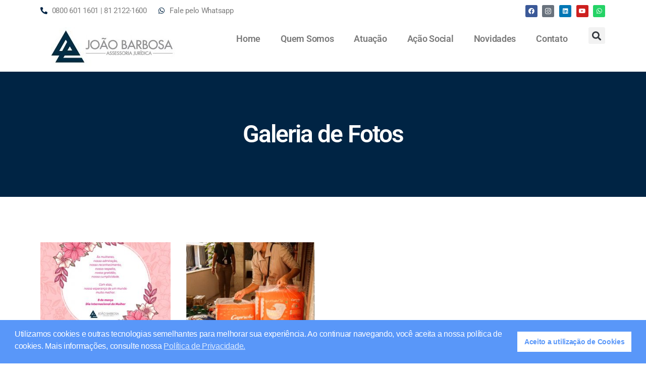

--- FILE ---
content_type: text/html; charset=UTF-8
request_url: https://joaobarbosa.com.br/novidades/galeria-de-fotos/
body_size: 75155
content:

<!DOCTYPE html>
<html lang="pt-BR">

<head>
	<meta charset="UTF-8">
	<meta name="viewport" content="width=device-width, initial-scale=1.0" />
		<meta name='robots' content='index, follow, max-image-preview:large, max-snippet:-1, max-video-preview:-1' />
	<style>img:is([sizes="auto" i], [sizes^="auto," i]) { contain-intrinsic-size: 3000px 1500px }</style>
	
	<!-- This site is optimized with the Yoast SEO plugin v25.6 - https://yoast.com/wordpress/plugins/seo/ -->
	<title>Galeria de Fotos - João Barbosa</title>
	<link rel="canonical" href="https://joaobarbosa.com.br/novidades/galeria-de-fotos/" />
	<meta property="og:locale" content="pt_BR" />
	<meta property="og:type" content="article" />
	<meta property="og:title" content="Galeria de Fotos - João Barbosa" />
	<meta property="og:description" content="Galeria de Fotos Novidades Fique por dentro das novidades que acontencem no meio jurídico e em nosso escritório. Galeria de Vídeos Confira nossa galeria de vídeos com campanhas, eventos e muito mais." />
	<meta property="og:url" content="https://joaobarbosa.com.br/novidades/galeria-de-fotos/" />
	<meta property="og:site_name" content="João Barbosa" />
	<meta property="article:modified_time" content="2021-01-27T15:40:21+00:00" />
	<meta property="og:image" content="http://joaobarbosa.com.br/wp-content/uploads/2020/11/thumbnail-novidades-150x150.png" />
	<meta name="twitter:card" content="summary_large_image" />
	<script type="application/ld+json" class="yoast-schema-graph">{"@context":"https://schema.org","@graph":[{"@type":"WebPage","@id":"https://joaobarbosa.com.br/novidades/galeria-de-fotos/","url":"https://joaobarbosa.com.br/novidades/galeria-de-fotos/","name":"Galeria de Fotos - João Barbosa","isPartOf":{"@id":"https://joaobarbosa.com.br/#website"},"primaryImageOfPage":{"@id":"https://joaobarbosa.com.br/novidades/galeria-de-fotos/#primaryimage"},"image":{"@id":"https://joaobarbosa.com.br/novidades/galeria-de-fotos/#primaryimage"},"thumbnailUrl":"http://joaobarbosa.com.br/wp-content/uploads/2020/11/thumbnail-novidades-150x150.png","datePublished":"2020-11-17T12:45:21+00:00","dateModified":"2021-01-27T15:40:21+00:00","breadcrumb":{"@id":"https://joaobarbosa.com.br/novidades/galeria-de-fotos/#breadcrumb"},"inLanguage":"pt-BR","potentialAction":[{"@type":"ReadAction","target":["https://joaobarbosa.com.br/novidades/galeria-de-fotos/"]}]},{"@type":"ImageObject","inLanguage":"pt-BR","@id":"https://joaobarbosa.com.br/novidades/galeria-de-fotos/#primaryimage","url":"https://joaobarbosa.com.br/wp-content/uploads/2020/11/thumbnail-novidades.png","contentUrl":"https://joaobarbosa.com.br/wp-content/uploads/2020/11/thumbnail-novidades.png","width":427,"height":240},{"@type":"BreadcrumbList","@id":"https://joaobarbosa.com.br/novidades/galeria-de-fotos/#breadcrumb","itemListElement":[{"@type":"ListItem","position":1,"name":"Início","item":"https://joaobarbosa.com.br/"},{"@type":"ListItem","position":2,"name":"Novidades","item":"https://joaobarbosa.com.br/novidades/"},{"@type":"ListItem","position":3,"name":"Galeria de Fotos"}]},{"@type":"WebSite","@id":"https://joaobarbosa.com.br/#website","url":"https://joaobarbosa.com.br/","name":"João Barbosa","description":"","publisher":{"@id":"https://joaobarbosa.com.br/#organization"},"potentialAction":[{"@type":"SearchAction","target":{"@type":"EntryPoint","urlTemplate":"https://joaobarbosa.com.br/?s={search_term_string}"},"query-input":{"@type":"PropertyValueSpecification","valueRequired":true,"valueName":"search_term_string"}}],"inLanguage":"pt-BR"},{"@type":"Organization","@id":"https://joaobarbosa.com.br/#organization","name":"João Barbosa","url":"https://joaobarbosa.com.br/","logo":{"@type":"ImageObject","inLanguage":"pt-BR","@id":"https://joaobarbosa.com.br/#/schema/logo/image/","url":"https://joaobarbosa.com.br/wp-content/uploads/2020/12/cropped-JB-horizontal.jpeg","contentUrl":"https://joaobarbosa.com.br/wp-content/uploads/2020/12/cropped-JB-horizontal.jpeg","width":246,"height":78,"caption":"João Barbosa"},"image":{"@id":"https://joaobarbosa.com.br/#/schema/logo/image/"}}]}</script>
	<!-- / Yoast SEO plugin. -->


<link rel="alternate" type="application/rss+xml" title="Feed para João Barbosa &raquo;" href="https://joaobarbosa.com.br/feed/" />
<link rel="alternate" type="application/rss+xml" title="Feed de comentários para João Barbosa &raquo;" href="https://joaobarbosa.com.br/comments/feed/" />
<script>
window._wpemojiSettings = {"baseUrl":"https:\/\/s.w.org\/images\/core\/emoji\/16.0.1\/72x72\/","ext":".png","svgUrl":"https:\/\/s.w.org\/images\/core\/emoji\/16.0.1\/svg\/","svgExt":".svg","source":{"concatemoji":"https:\/\/joaobarbosa.com.br\/wp-includes\/js\/wp-emoji-release.min.js?ver=6.8.3"}};
/*! This file is auto-generated */
!function(s,n){var o,i,e;function c(e){try{var t={supportTests:e,timestamp:(new Date).valueOf()};sessionStorage.setItem(o,JSON.stringify(t))}catch(e){}}function p(e,t,n){e.clearRect(0,0,e.canvas.width,e.canvas.height),e.fillText(t,0,0);var t=new Uint32Array(e.getImageData(0,0,e.canvas.width,e.canvas.height).data),a=(e.clearRect(0,0,e.canvas.width,e.canvas.height),e.fillText(n,0,0),new Uint32Array(e.getImageData(0,0,e.canvas.width,e.canvas.height).data));return t.every(function(e,t){return e===a[t]})}function u(e,t){e.clearRect(0,0,e.canvas.width,e.canvas.height),e.fillText(t,0,0);for(var n=e.getImageData(16,16,1,1),a=0;a<n.data.length;a++)if(0!==n.data[a])return!1;return!0}function f(e,t,n,a){switch(t){case"flag":return n(e,"\ud83c\udff3\ufe0f\u200d\u26a7\ufe0f","\ud83c\udff3\ufe0f\u200b\u26a7\ufe0f")?!1:!n(e,"\ud83c\udde8\ud83c\uddf6","\ud83c\udde8\u200b\ud83c\uddf6")&&!n(e,"\ud83c\udff4\udb40\udc67\udb40\udc62\udb40\udc65\udb40\udc6e\udb40\udc67\udb40\udc7f","\ud83c\udff4\u200b\udb40\udc67\u200b\udb40\udc62\u200b\udb40\udc65\u200b\udb40\udc6e\u200b\udb40\udc67\u200b\udb40\udc7f");case"emoji":return!a(e,"\ud83e\udedf")}return!1}function g(e,t,n,a){var r="undefined"!=typeof WorkerGlobalScope&&self instanceof WorkerGlobalScope?new OffscreenCanvas(300,150):s.createElement("canvas"),o=r.getContext("2d",{willReadFrequently:!0}),i=(o.textBaseline="top",o.font="600 32px Arial",{});return e.forEach(function(e){i[e]=t(o,e,n,a)}),i}function t(e){var t=s.createElement("script");t.src=e,t.defer=!0,s.head.appendChild(t)}"undefined"!=typeof Promise&&(o="wpEmojiSettingsSupports",i=["flag","emoji"],n.supports={everything:!0,everythingExceptFlag:!0},e=new Promise(function(e){s.addEventListener("DOMContentLoaded",e,{once:!0})}),new Promise(function(t){var n=function(){try{var e=JSON.parse(sessionStorage.getItem(o));if("object"==typeof e&&"number"==typeof e.timestamp&&(new Date).valueOf()<e.timestamp+604800&&"object"==typeof e.supportTests)return e.supportTests}catch(e){}return null}();if(!n){if("undefined"!=typeof Worker&&"undefined"!=typeof OffscreenCanvas&&"undefined"!=typeof URL&&URL.createObjectURL&&"undefined"!=typeof Blob)try{var e="postMessage("+g.toString()+"("+[JSON.stringify(i),f.toString(),p.toString(),u.toString()].join(",")+"));",a=new Blob([e],{type:"text/javascript"}),r=new Worker(URL.createObjectURL(a),{name:"wpTestEmojiSupports"});return void(r.onmessage=function(e){c(n=e.data),r.terminate(),t(n)})}catch(e){}c(n=g(i,f,p,u))}t(n)}).then(function(e){for(var t in e)n.supports[t]=e[t],n.supports.everything=n.supports.everything&&n.supports[t],"flag"!==t&&(n.supports.everythingExceptFlag=n.supports.everythingExceptFlag&&n.supports[t]);n.supports.everythingExceptFlag=n.supports.everythingExceptFlag&&!n.supports.flag,n.DOMReady=!1,n.readyCallback=function(){n.DOMReady=!0}}).then(function(){return e}).then(function(){var e;n.supports.everything||(n.readyCallback(),(e=n.source||{}).concatemoji?t(e.concatemoji):e.wpemoji&&e.twemoji&&(t(e.twemoji),t(e.wpemoji)))}))}((window,document),window._wpemojiSettings);
</script>
<link rel='stylesheet' id='elementor-frontend-css' href='https://joaobarbosa.com.br/wp-content/plugins/elementor/assets/css/frontend.min.css?ver=3.30.3' media='all' />
<link rel='stylesheet' id='elementor-post-181-css' href='https://joaobarbosa.com.br/wp-content/uploads/elementor/css/post-181.css?ver=1754650585' media='all' />
<link rel='stylesheet' id='elementor-post-166-css' href='https://joaobarbosa.com.br/wp-content/uploads/elementor/css/post-166.css?ver=1756809366' media='all' />
<style id='wp-emoji-styles-inline-css'>

	img.wp-smiley, img.emoji {
		display: inline !important;
		border: none !important;
		box-shadow: none !important;
		height: 1em !important;
		width: 1em !important;
		margin: 0 0.07em !important;
		vertical-align: -0.1em !important;
		background: none !important;
		padding: 0 !important;
	}
</style>
<style id='classic-theme-styles-inline-css'>
/*! This file is auto-generated */
.wp-block-button__link{color:#fff;background-color:#32373c;border-radius:9999px;box-shadow:none;text-decoration:none;padding:calc(.667em + 2px) calc(1.333em + 2px);font-size:1.125em}.wp-block-file__button{background:#32373c;color:#fff;text-decoration:none}
</style>
<style id='joinchat-button-style-inline-css'>
.wp-block-joinchat-button{border:none!important;text-align:center}.wp-block-joinchat-button figure{display:table;margin:0 auto;padding:0}.wp-block-joinchat-button figcaption{font:normal normal 400 .6em/2em var(--wp--preset--font-family--system-font,sans-serif);margin:0;padding:0}.wp-block-joinchat-button .joinchat-button__qr{background-color:#fff;border:6px solid #25d366;border-radius:30px;box-sizing:content-box;display:block;height:200px;margin:auto;overflow:hidden;padding:10px;width:200px}.wp-block-joinchat-button .joinchat-button__qr canvas,.wp-block-joinchat-button .joinchat-button__qr img{display:block;margin:auto}.wp-block-joinchat-button .joinchat-button__link{align-items:center;background-color:#25d366;border:6px solid #25d366;border-radius:30px;display:inline-flex;flex-flow:row nowrap;justify-content:center;line-height:1.25em;margin:0 auto;text-decoration:none}.wp-block-joinchat-button .joinchat-button__link:before{background:transparent var(--joinchat-ico) no-repeat center;background-size:100%;content:"";display:block;height:1.5em;margin:-.75em .75em -.75em 0;width:1.5em}.wp-block-joinchat-button figure+.joinchat-button__link{margin-top:10px}@media (orientation:landscape)and (min-height:481px),(orientation:portrait)and (min-width:481px){.wp-block-joinchat-button.joinchat-button--qr-only figure+.joinchat-button__link{display:none}}@media (max-width:480px),(orientation:landscape)and (max-height:480px){.wp-block-joinchat-button figure{display:none}}

</style>
<style id='global-styles-inline-css'>
:root{--wp--preset--aspect-ratio--square: 1;--wp--preset--aspect-ratio--4-3: 4/3;--wp--preset--aspect-ratio--3-4: 3/4;--wp--preset--aspect-ratio--3-2: 3/2;--wp--preset--aspect-ratio--2-3: 2/3;--wp--preset--aspect-ratio--16-9: 16/9;--wp--preset--aspect-ratio--9-16: 9/16;--wp--preset--color--black: #000000;--wp--preset--color--cyan-bluish-gray: #abb8c3;--wp--preset--color--white: #ffffff;--wp--preset--color--pale-pink: #f78da7;--wp--preset--color--vivid-red: #cf2e2e;--wp--preset--color--luminous-vivid-orange: #ff6900;--wp--preset--color--luminous-vivid-amber: #fcb900;--wp--preset--color--light-green-cyan: #7bdcb5;--wp--preset--color--vivid-green-cyan: #00d084;--wp--preset--color--pale-cyan-blue: #8ed1fc;--wp--preset--color--vivid-cyan-blue: #0693e3;--wp--preset--color--vivid-purple: #9b51e0;--wp--preset--color--accent: #7165e0;--wp--preset--color--primary: #000000;--wp--preset--color--secondary: #6d6d6d;--wp--preset--color--subtle-background: #dbdbdb;--wp--preset--color--background: #ffffff;--wp--preset--gradient--vivid-cyan-blue-to-vivid-purple: linear-gradient(135deg,rgba(6,147,227,1) 0%,rgb(155,81,224) 100%);--wp--preset--gradient--light-green-cyan-to-vivid-green-cyan: linear-gradient(135deg,rgb(122,220,180) 0%,rgb(0,208,130) 100%);--wp--preset--gradient--luminous-vivid-amber-to-luminous-vivid-orange: linear-gradient(135deg,rgba(252,185,0,1) 0%,rgba(255,105,0,1) 100%);--wp--preset--gradient--luminous-vivid-orange-to-vivid-red: linear-gradient(135deg,rgba(255,105,0,1) 0%,rgb(207,46,46) 100%);--wp--preset--gradient--very-light-gray-to-cyan-bluish-gray: linear-gradient(135deg,rgb(238,238,238) 0%,rgb(169,184,195) 100%);--wp--preset--gradient--cool-to-warm-spectrum: linear-gradient(135deg,rgb(74,234,220) 0%,rgb(151,120,209) 20%,rgb(207,42,186) 40%,rgb(238,44,130) 60%,rgb(251,105,98) 80%,rgb(254,248,76) 100%);--wp--preset--gradient--blush-light-purple: linear-gradient(135deg,rgb(255,206,236) 0%,rgb(152,150,240) 100%);--wp--preset--gradient--blush-bordeaux: linear-gradient(135deg,rgb(254,205,165) 0%,rgb(254,45,45) 50%,rgb(107,0,62) 100%);--wp--preset--gradient--luminous-dusk: linear-gradient(135deg,rgb(255,203,112) 0%,rgb(199,81,192) 50%,rgb(65,88,208) 100%);--wp--preset--gradient--pale-ocean: linear-gradient(135deg,rgb(255,245,203) 0%,rgb(182,227,212) 50%,rgb(51,167,181) 100%);--wp--preset--gradient--electric-grass: linear-gradient(135deg,rgb(202,248,128) 0%,rgb(113,206,126) 100%);--wp--preset--gradient--midnight: linear-gradient(135deg,rgb(2,3,129) 0%,rgb(40,116,252) 100%);--wp--preset--font-size--small: 18px;--wp--preset--font-size--medium: 20px;--wp--preset--font-size--large: 26.25px;--wp--preset--font-size--x-large: 42px;--wp--preset--font-size--normal: 21px;--wp--preset--font-size--larger: 32px;--wp--preset--spacing--20: 0.44rem;--wp--preset--spacing--30: 0.67rem;--wp--preset--spacing--40: 1rem;--wp--preset--spacing--50: 1.5rem;--wp--preset--spacing--60: 2.25rem;--wp--preset--spacing--70: 3.38rem;--wp--preset--spacing--80: 5.06rem;--wp--preset--shadow--natural: 6px 6px 9px rgba(0, 0, 0, 0.2);--wp--preset--shadow--deep: 12px 12px 50px rgba(0, 0, 0, 0.4);--wp--preset--shadow--sharp: 6px 6px 0px rgba(0, 0, 0, 0.2);--wp--preset--shadow--outlined: 6px 6px 0px -3px rgba(255, 255, 255, 1), 6px 6px rgba(0, 0, 0, 1);--wp--preset--shadow--crisp: 6px 6px 0px rgba(0, 0, 0, 1);}:where(.is-layout-flex){gap: 0.5em;}:where(.is-layout-grid){gap: 0.5em;}body .is-layout-flex{display: flex;}.is-layout-flex{flex-wrap: wrap;align-items: center;}.is-layout-flex > :is(*, div){margin: 0;}body .is-layout-grid{display: grid;}.is-layout-grid > :is(*, div){margin: 0;}:where(.wp-block-columns.is-layout-flex){gap: 2em;}:where(.wp-block-columns.is-layout-grid){gap: 2em;}:where(.wp-block-post-template.is-layout-flex){gap: 1.25em;}:where(.wp-block-post-template.is-layout-grid){gap: 1.25em;}.has-black-color{color: var(--wp--preset--color--black) !important;}.has-cyan-bluish-gray-color{color: var(--wp--preset--color--cyan-bluish-gray) !important;}.has-white-color{color: var(--wp--preset--color--white) !important;}.has-pale-pink-color{color: var(--wp--preset--color--pale-pink) !important;}.has-vivid-red-color{color: var(--wp--preset--color--vivid-red) !important;}.has-luminous-vivid-orange-color{color: var(--wp--preset--color--luminous-vivid-orange) !important;}.has-luminous-vivid-amber-color{color: var(--wp--preset--color--luminous-vivid-amber) !important;}.has-light-green-cyan-color{color: var(--wp--preset--color--light-green-cyan) !important;}.has-vivid-green-cyan-color{color: var(--wp--preset--color--vivid-green-cyan) !important;}.has-pale-cyan-blue-color{color: var(--wp--preset--color--pale-cyan-blue) !important;}.has-vivid-cyan-blue-color{color: var(--wp--preset--color--vivid-cyan-blue) !important;}.has-vivid-purple-color{color: var(--wp--preset--color--vivid-purple) !important;}.has-black-background-color{background-color: var(--wp--preset--color--black) !important;}.has-cyan-bluish-gray-background-color{background-color: var(--wp--preset--color--cyan-bluish-gray) !important;}.has-white-background-color{background-color: var(--wp--preset--color--white) !important;}.has-pale-pink-background-color{background-color: var(--wp--preset--color--pale-pink) !important;}.has-vivid-red-background-color{background-color: var(--wp--preset--color--vivid-red) !important;}.has-luminous-vivid-orange-background-color{background-color: var(--wp--preset--color--luminous-vivid-orange) !important;}.has-luminous-vivid-amber-background-color{background-color: var(--wp--preset--color--luminous-vivid-amber) !important;}.has-light-green-cyan-background-color{background-color: var(--wp--preset--color--light-green-cyan) !important;}.has-vivid-green-cyan-background-color{background-color: var(--wp--preset--color--vivid-green-cyan) !important;}.has-pale-cyan-blue-background-color{background-color: var(--wp--preset--color--pale-cyan-blue) !important;}.has-vivid-cyan-blue-background-color{background-color: var(--wp--preset--color--vivid-cyan-blue) !important;}.has-vivid-purple-background-color{background-color: var(--wp--preset--color--vivid-purple) !important;}.has-black-border-color{border-color: var(--wp--preset--color--black) !important;}.has-cyan-bluish-gray-border-color{border-color: var(--wp--preset--color--cyan-bluish-gray) !important;}.has-white-border-color{border-color: var(--wp--preset--color--white) !important;}.has-pale-pink-border-color{border-color: var(--wp--preset--color--pale-pink) !important;}.has-vivid-red-border-color{border-color: var(--wp--preset--color--vivid-red) !important;}.has-luminous-vivid-orange-border-color{border-color: var(--wp--preset--color--luminous-vivid-orange) !important;}.has-luminous-vivid-amber-border-color{border-color: var(--wp--preset--color--luminous-vivid-amber) !important;}.has-light-green-cyan-border-color{border-color: var(--wp--preset--color--light-green-cyan) !important;}.has-vivid-green-cyan-border-color{border-color: var(--wp--preset--color--vivid-green-cyan) !important;}.has-pale-cyan-blue-border-color{border-color: var(--wp--preset--color--pale-cyan-blue) !important;}.has-vivid-cyan-blue-border-color{border-color: var(--wp--preset--color--vivid-cyan-blue) !important;}.has-vivid-purple-border-color{border-color: var(--wp--preset--color--vivid-purple) !important;}.has-vivid-cyan-blue-to-vivid-purple-gradient-background{background: var(--wp--preset--gradient--vivid-cyan-blue-to-vivid-purple) !important;}.has-light-green-cyan-to-vivid-green-cyan-gradient-background{background: var(--wp--preset--gradient--light-green-cyan-to-vivid-green-cyan) !important;}.has-luminous-vivid-amber-to-luminous-vivid-orange-gradient-background{background: var(--wp--preset--gradient--luminous-vivid-amber-to-luminous-vivid-orange) !important;}.has-luminous-vivid-orange-to-vivid-red-gradient-background{background: var(--wp--preset--gradient--luminous-vivid-orange-to-vivid-red) !important;}.has-very-light-gray-to-cyan-bluish-gray-gradient-background{background: var(--wp--preset--gradient--very-light-gray-to-cyan-bluish-gray) !important;}.has-cool-to-warm-spectrum-gradient-background{background: var(--wp--preset--gradient--cool-to-warm-spectrum) !important;}.has-blush-light-purple-gradient-background{background: var(--wp--preset--gradient--blush-light-purple) !important;}.has-blush-bordeaux-gradient-background{background: var(--wp--preset--gradient--blush-bordeaux) !important;}.has-luminous-dusk-gradient-background{background: var(--wp--preset--gradient--luminous-dusk) !important;}.has-pale-ocean-gradient-background{background: var(--wp--preset--gradient--pale-ocean) !important;}.has-electric-grass-gradient-background{background: var(--wp--preset--gradient--electric-grass) !important;}.has-midnight-gradient-background{background: var(--wp--preset--gradient--midnight) !important;}.has-small-font-size{font-size: var(--wp--preset--font-size--small) !important;}.has-medium-font-size{font-size: var(--wp--preset--font-size--medium) !important;}.has-large-font-size{font-size: var(--wp--preset--font-size--large) !important;}.has-x-large-font-size{font-size: var(--wp--preset--font-size--x-large) !important;}
:where(.wp-block-post-template.is-layout-flex){gap: 1.25em;}:where(.wp-block-post-template.is-layout-grid){gap: 1.25em;}
:where(.wp-block-columns.is-layout-flex){gap: 2em;}:where(.wp-block-columns.is-layout-grid){gap: 2em;}
:root :where(.wp-block-pullquote){font-size: 1.5em;line-height: 1.6;}
</style>
<link rel='stylesheet' id='contact-form-7-css' href='https://joaobarbosa.com.br/wp-content/plugins/contact-form-7/includes/css/styles.css?ver=6.1' media='all' />
<link rel='stylesheet' id='nsc_bar_nice-cookie-consent-css' href='https://joaobarbosa.com.br/wp-content/plugins/beautiful-and-responsive-cookie-consent/public/cookieNSCconsent.min.css?ver=4.7.0' media='all' />
<link rel='stylesheet' id='twentytwenty-style-css' href='https://joaobarbosa.com.br/wp-content/themes/twentytwenty/style.css?ver=2.9' media='all' />
<style id='twentytwenty-style-inline-css'>
.color-accent,.color-accent-hover:hover,.color-accent-hover:focus,:root .has-accent-color,.has-drop-cap:not(:focus):first-letter,.wp-block-button.is-style-outline,a { color: #7165e0; }blockquote,.border-color-accent,.border-color-accent-hover:hover,.border-color-accent-hover:focus { border-color: #7165e0; }button,.button,.faux-button,.wp-block-button__link,.wp-block-file .wp-block-file__button,input[type="button"],input[type="reset"],input[type="submit"],.bg-accent,.bg-accent-hover:hover,.bg-accent-hover:focus,:root .has-accent-background-color,.comment-reply-link { background-color: #7165e0; }.fill-children-accent,.fill-children-accent * { fill: #7165e0; }:root .has-background-color,button,.button,.faux-button,.wp-block-button__link,.wp-block-file__button,input[type="button"],input[type="reset"],input[type="submit"],.wp-block-button,.comment-reply-link,.has-background.has-primary-background-color:not(.has-text-color),.has-background.has-primary-background-color *:not(.has-text-color),.has-background.has-accent-background-color:not(.has-text-color),.has-background.has-accent-background-color *:not(.has-text-color) { color: #ffffff; }:root .has-background-background-color { background-color: #ffffff; }body,.entry-title a,:root .has-primary-color { color: #000000; }:root .has-primary-background-color { background-color: #000000; }cite,figcaption,.wp-caption-text,.post-meta,.entry-content .wp-block-archives li,.entry-content .wp-block-categories li,.entry-content .wp-block-latest-posts li,.wp-block-latest-comments__comment-date,.wp-block-latest-posts__post-date,.wp-block-embed figcaption,.wp-block-image figcaption,.wp-block-pullquote cite,.comment-metadata,.comment-respond .comment-notes,.comment-respond .logged-in-as,.pagination .dots,.entry-content hr:not(.has-background),hr.styled-separator,:root .has-secondary-color { color: #6d6d6d; }:root .has-secondary-background-color { background-color: #6d6d6d; }pre,fieldset,input,textarea,table,table *,hr { border-color: #dbdbdb; }caption,code,code,kbd,samp,.wp-block-table.is-style-stripes tbody tr:nth-child(odd),:root .has-subtle-background-background-color { background-color: #dbdbdb; }.wp-block-table.is-style-stripes { border-bottom-color: #dbdbdb; }.wp-block-latest-posts.is-grid li { border-top-color: #dbdbdb; }:root .has-subtle-background-color { color: #dbdbdb; }body:not(.overlay-header) .primary-menu > li > a,body:not(.overlay-header) .primary-menu > li > .icon,.modal-menu a,.footer-menu a, .footer-widgets a:where(:not(.wp-block-button__link)),#site-footer .wp-block-button.is-style-outline,.wp-block-pullquote:before,.singular:not(.overlay-header) .entry-header a,.archive-header a,.header-footer-group .color-accent,.header-footer-group .color-accent-hover:hover { color: #7165e0; }.social-icons a,#site-footer button:not(.toggle),#site-footer .button,#site-footer .faux-button,#site-footer .wp-block-button__link,#site-footer .wp-block-file__button,#site-footer input[type="button"],#site-footer input[type="reset"],#site-footer input[type="submit"] { background-color: #7165e0; }.social-icons a,body:not(.overlay-header) .primary-menu ul,.header-footer-group button,.header-footer-group .button,.header-footer-group .faux-button,.header-footer-group .wp-block-button:not(.is-style-outline) .wp-block-button__link,.header-footer-group .wp-block-file__button,.header-footer-group input[type="button"],.header-footer-group input[type="reset"],.header-footer-group input[type="submit"] { color: #ffffff; }#site-header,.footer-nav-widgets-wrapper,#site-footer,.menu-modal,.menu-modal-inner,.search-modal-inner,.archive-header,.singular .entry-header,.singular .featured-media:before,.wp-block-pullquote:before { background-color: #ffffff; }.header-footer-group,body:not(.overlay-header) #site-header .toggle,.menu-modal .toggle { color: #000000; }body:not(.overlay-header) .primary-menu ul { background-color: #000000; }body:not(.overlay-header) .primary-menu > li > ul:after { border-bottom-color: #000000; }body:not(.overlay-header) .primary-menu ul ul:after { border-left-color: #000000; }.site-description,body:not(.overlay-header) .toggle-inner .toggle-text,.widget .post-date,.widget .rss-date,.widget_archive li,.widget_categories li,.widget cite,.widget_pages li,.widget_meta li,.widget_nav_menu li,.powered-by-wordpress,.footer-credits .privacy-policy,.to-the-top,.singular .entry-header .post-meta,.singular:not(.overlay-header) .entry-header .post-meta a { color: #6d6d6d; }.header-footer-group pre,.header-footer-group fieldset,.header-footer-group input,.header-footer-group textarea,.header-footer-group table,.header-footer-group table *,.footer-nav-widgets-wrapper,#site-footer,.menu-modal nav *,.footer-widgets-outer-wrapper,.footer-top { border-color: #dbdbdb; }.header-footer-group table caption,body:not(.overlay-header) .header-inner .toggle-wrapper::before { background-color: #dbdbdb; }
</style>
<link rel='stylesheet' id='twentytwenty-fonts-css' href='https://joaobarbosa.com.br/wp-content/themes/twentytwenty/assets/css/font-inter.css?ver=2.9' media='all' />
<link rel='stylesheet' id='twentytwenty-print-style-css' href='https://joaobarbosa.com.br/wp-content/themes/twentytwenty/print.css?ver=2.9' media='print' />
<link rel='stylesheet' id='elementor-icons-css' href='https://joaobarbosa.com.br/wp-content/plugins/elementor/assets/lib/eicons/css/elementor-icons.min.css?ver=5.43.0' media='all' />
<link rel='stylesheet' id='elementor-post-82-css' href='https://joaobarbosa.com.br/wp-content/uploads/elementor/css/post-82.css?ver=1753787456' media='all' />
<link rel='stylesheet' id='widget-heading-css' href='https://joaobarbosa.com.br/wp-content/plugins/elementor/assets/css/widget-heading.min.css?ver=3.30.3' media='all' />
<link rel='stylesheet' id='widget-posts-css' href='https://joaobarbosa.com.br/wp-content/plugins/pro-elements/assets/css/widget-posts.min.css?ver=3.30.0' media='all' />
<link rel='stylesheet' id='widget-image-css' href='https://joaobarbosa.com.br/wp-content/plugins/elementor/assets/css/widget-image.min.css?ver=3.30.3' media='all' />
<link rel='stylesheet' id='elementor-post-265-css' href='https://joaobarbosa.com.br/wp-content/uploads/elementor/css/post-265.css?ver=1753807127' media='all' />
<link rel='stylesheet' id='ekit-widget-styles-css' href='https://joaobarbosa.com.br/wp-content/plugins/elementskit-lite/widgets/init/assets/css/widget-styles.css?ver=3.5.6' media='all' />
<link rel='stylesheet' id='ekit-responsive-css' href='https://joaobarbosa.com.br/wp-content/plugins/elementskit-lite/widgets/init/assets/css/responsive.css?ver=3.5.6' media='all' />
<link rel='stylesheet' id='elementor-gf-local-roboto-css' href='https://joaobarbosa.com.br/wp-content/uploads/elementor/google-fonts/css/roboto.css?ver=1753292584' media='all' />
<link rel='stylesheet' id='elementor-gf-local-robotoslab-css' href='https://joaobarbosa.com.br/wp-content/uploads/elementor/google-fonts/css/robotoslab.css?ver=1753292590' media='all' />
<link rel='stylesheet' id='elementor-icons-shared-0-css' href='https://joaobarbosa.com.br/wp-content/plugins/elementor/assets/lib/font-awesome/css/fontawesome.min.css?ver=5.15.3' media='all' />
<link rel='stylesheet' id='elementor-icons-fa-solid-css' href='https://joaobarbosa.com.br/wp-content/plugins/elementor/assets/lib/font-awesome/css/solid.min.css?ver=5.15.3' media='all' />
<link rel='stylesheet' id='elementor-icons-fa-brands-css' href='https://joaobarbosa.com.br/wp-content/plugins/elementor/assets/lib/font-awesome/css/brands.min.css?ver=5.15.3' media='all' />
<link rel='stylesheet' id='elementor-icons-ekiticons-css' href='https://joaobarbosa.com.br/wp-content/plugins/elementskit-lite/modules/elementskit-icon-pack/assets/css/ekiticons.css?ver=3.5.6' media='all' />
<script src="https://joaobarbosa.com.br/wp-content/themes/twentytwenty/assets/js/index.js?ver=2.9" id="twentytwenty-js-js" defer data-wp-strategy="defer"></script>
<script src="https://joaobarbosa.com.br/wp-includes/js/jquery/jquery.min.js?ver=3.7.1" id="jquery-core-js"></script>
<script src="https://joaobarbosa.com.br/wp-includes/js/jquery/jquery-migrate.min.js?ver=3.4.1" id="jquery-migrate-js"></script>
<link rel="https://api.w.org/" href="https://joaobarbosa.com.br/wp-json/" /><link rel="alternate" title="JSON" type="application/json" href="https://joaobarbosa.com.br/wp-json/wp/v2/pages/265" /><link rel="EditURI" type="application/rsd+xml" title="RSD" href="https://joaobarbosa.com.br/xmlrpc.php?rsd" />
<meta name="generator" content="WordPress 6.8.3" />
<link rel='shortlink' href='https://joaobarbosa.com.br/?p=265' />
<link rel="alternate" title="oEmbed (JSON)" type="application/json+oembed" href="https://joaobarbosa.com.br/wp-json/oembed/1.0/embed?url=https%3A%2F%2Fjoaobarbosa.com.br%2Fnovidades%2Fgaleria-de-fotos%2F" />
<link rel="alternate" title="oEmbed (XML)" type="text/xml+oembed" href="https://joaobarbosa.com.br/wp-json/oembed/1.0/embed?url=https%3A%2F%2Fjoaobarbosa.com.br%2Fnovidades%2Fgaleria-de-fotos%2F&#038;format=xml" />
	<script>document.documentElement.className = document.documentElement.className.replace( 'no-js', 'js' );</script>
	<meta name="generator" content="Elementor 3.30.3; features: additional_custom_breakpoints; settings: css_print_method-external, google_font-enabled, font_display-auto">
			<style>
				.e-con.e-parent:nth-of-type(n+4):not(.e-lazyloaded):not(.e-no-lazyload),
				.e-con.e-parent:nth-of-type(n+4):not(.e-lazyloaded):not(.e-no-lazyload) * {
					background-image: none !important;
				}
				@media screen and (max-height: 1024px) {
					.e-con.e-parent:nth-of-type(n+3):not(.e-lazyloaded):not(.e-no-lazyload),
					.e-con.e-parent:nth-of-type(n+3):not(.e-lazyloaded):not(.e-no-lazyload) * {
						background-image: none !important;
					}
				}
				@media screen and (max-height: 640px) {
					.e-con.e-parent:nth-of-type(n+2):not(.e-lazyloaded):not(.e-no-lazyload),
					.e-con.e-parent:nth-of-type(n+2):not(.e-lazyloaded):not(.e-no-lazyload) * {
						background-image: none !important;
					}
				}
			</style>
			<style id="custom-background-css">
body.custom-background { background-color: #ffffff; }
</style>
	<link rel="icon" href="https://joaobarbosa.com.br/wp-content/uploads/2020/11/cropped-logo-footer-1-32x32.jpg" sizes="32x32" />
<link rel="icon" href="https://joaobarbosa.com.br/wp-content/uploads/2020/11/cropped-logo-footer-1-192x192.jpg" sizes="192x192" />
<link rel="apple-touch-icon" href="https://joaobarbosa.com.br/wp-content/uploads/2020/11/cropped-logo-footer-1-180x180.jpg" />
<meta name="msapplication-TileImage" content="https://joaobarbosa.com.br/wp-content/uploads/2020/11/cropped-logo-footer-1-270x270.jpg" />
</head>

<body class="wp-singular page-template page-template-elementor_header_footer page page-id-265 page-child parent-pageid-230 custom-background wp-custom-logo wp-embed-responsive wp-theme-twentytwenty singular enable-search-modal missing-post-thumbnail has-no-pagination not-showing-comments show-avatars elementor_header_footer footer-top-visible reduced-spacing elementor-default elementor-template-full-width elementor-kit-82 elementor-page elementor-page-265">

	<a class="skip-link screen-reader-text" href="#site-content">Pular para o conteúdo</a>
			<a class="skip-link screen-reader-text" href="#content">
			Skip to content		</a>
	
	
	<div class="ekit-template-content-markup ekit-template-content-header ekit-template-content-theme-support">
				<div data-elementor-type="wp-post" data-elementor-id="181" class="elementor elementor-181" data-elementor-post-type="elementskit_template">
						<section class="elementor-section elementor-top-section elementor-element elementor-element-e73f2cb elementor-section-boxed elementor-section-height-default elementor-section-height-default" data-id="e73f2cb" data-element_type="section" data-settings="{&quot;background_background&quot;:&quot;classic&quot;}">
						<div class="elementor-container elementor-column-gap-default">
					<div class="elementor-column elementor-col-50 elementor-top-column elementor-element elementor-element-1f7e30e" data-id="1f7e30e" data-element_type="column">
			<div class="elementor-widget-wrap elementor-element-populated">
						<div class="elementor-element elementor-element-592e936 elementor-icon-list--layout-inline elementor-align-left elementor-list-item-link-full_width elementor-widget elementor-widget-icon-list" data-id="592e936" data-element_type="widget" data-widget_type="icon-list.default">
				<div class="elementor-widget-container">
							<ul class="elementor-icon-list-items elementor-inline-items">
							<li class="elementor-icon-list-item elementor-inline-item">
											<a href="tel:08006011601">

												<span class="elementor-icon-list-icon">
							<i aria-hidden="true" class="fas fa-phone-alt"></i>						</span>
										<span class="elementor-icon-list-text">0800 601 1601  |  81 2122-1600</span>
											</a>
									</li>
								<li class="elementor-icon-list-item elementor-inline-item">
											<a href="https://api.whatsapp.com/send?phone=558121221600&#038;text=Ol%C3%A1!">

												<span class="elementor-icon-list-icon">
							<i aria-hidden="true" class="fab fa-whatsapp"></i>						</span>
										<span class="elementor-icon-list-text">Fale pelo Whatsapp</span>
											</a>
									</li>
						</ul>
						</div>
				</div>
					</div>
		</div>
				<div class="elementor-column elementor-col-50 elementor-top-column elementor-element elementor-element-51c89f5" data-id="51c89f5" data-element_type="column">
			<div class="elementor-widget-wrap elementor-element-populated">
						<div class="elementor-element elementor-element-8dd929d e-grid-align-right elementor-shape-rounded elementor-grid-0 elementor-widget elementor-widget-social-icons" data-id="8dd929d" data-element_type="widget" data-widget_type="social-icons.default">
				<div class="elementor-widget-container">
							<div class="elementor-social-icons-wrapper elementor-grid" role="list">
							<span class="elementor-grid-item" role="listitem">
					<a class="elementor-icon elementor-social-icon elementor-social-icon-facebook elementor-repeater-item-787ba05" href="https://www.facebook.com/jbadvogadospe" target="_blank">
						<span class="elementor-screen-only">Facebook</span>
						<i class="fab fa-facebook"></i>					</a>
				</span>
							<span class="elementor-grid-item" role="listitem">
					<a class="elementor-icon elementor-social-icon elementor-social-icon-icon-instagram-1 elementor-repeater-item-6d42fd3" href="https://www.instagram.com/jbadvogadospe/" target="_blank">
						<span class="elementor-screen-only">Icon-instagram-1</span>
						<i class="icon icon-instagram-1"></i>					</a>
				</span>
							<span class="elementor-grid-item" role="listitem">
					<a class="elementor-icon elementor-social-icon elementor-social-icon-linkedin elementor-repeater-item-99c783e" href="https://www.linkedin.com/company/jo%C3%A3o-barbosa-assessoria-jur%C3%ADdica/" target="_blank">
						<span class="elementor-screen-only">Linkedin</span>
						<i class="fab fa-linkedin"></i>					</a>
				</span>
							<span class="elementor-grid-item" role="listitem">
					<a class="elementor-icon elementor-social-icon elementor-social-icon-youtube elementor-repeater-item-10e5557" target="_blank">
						<span class="elementor-screen-only">Youtube</span>
						<i class="fab fa-youtube"></i>					</a>
				</span>
							<span class="elementor-grid-item" role="listitem">
					<a class="elementor-icon elementor-social-icon elementor-social-icon-whatsapp elementor-repeater-item-aade969" href="https://api.whatsapp.com/send?phone=558121221600&#038;text=Ol%C3%A1!" target="_blank">
						<span class="elementor-screen-only">Whatsapp</span>
						<i class="fab fa-whatsapp"></i>					</a>
				</span>
					</div>
						</div>
				</div>
					</div>
		</div>
					</div>
		</section>
				<section class="elementor-section elementor-top-section elementor-element elementor-element-13fa2dd elementor-section-boxed elementor-section-height-default elementor-section-height-default" data-id="13fa2dd" data-element_type="section" data-settings="{&quot;background_background&quot;:&quot;classic&quot;,&quot;sticky&quot;:&quot;top&quot;,&quot;sticky_on&quot;:[&quot;desktop&quot;,&quot;tablet&quot;,&quot;mobile&quot;],&quot;sticky_offset&quot;:0,&quot;sticky_effects_offset&quot;:0,&quot;sticky_anchor_link_offset&quot;:0}">
						<div class="elementor-container elementor-column-gap-default">
					<div class="elementor-column elementor-col-50 elementor-top-column elementor-element elementor-element-6e3fa1e" data-id="6e3fa1e" data-element_type="column">
			<div class="elementor-widget-wrap elementor-element-populated">
						<div class="elementor-element elementor-element-01b4572 elementor-widget elementor-widget-theme-site-logo elementor-widget-image" data-id="01b4572" data-element_type="widget" data-widget_type="theme-site-logo.default">
				<div class="elementor-widget-container">
											<a href="https://joaobarbosa.com.br">
			<img width="246" height="78" src="https://joaobarbosa.com.br/wp-content/uploads/2020/12/cropped-JB-horizontal.jpeg" class="attachment-full size-full wp-image-437" alt="" />				</a>
											</div>
				</div>
					</div>
		</div>
				<div class="elementor-column elementor-col-25 elementor-top-column elementor-element elementor-element-4e8a138" data-id="4e8a138" data-element_type="column">
			<div class="elementor-widget-wrap elementor-element-populated">
						<div class="elementor-element elementor-element-9c85f67 elementor-nav-menu--stretch elementor-nav-menu__align-end elementor-nav-menu--dropdown-tablet elementor-nav-menu__text-align-aside elementor-nav-menu--toggle elementor-nav-menu--burger elementor-widget elementor-widget-nav-menu" data-id="9c85f67" data-element_type="widget" data-settings="{&quot;full_width&quot;:&quot;stretch&quot;,&quot;layout&quot;:&quot;horizontal&quot;,&quot;submenu_icon&quot;:{&quot;value&quot;:&quot;&lt;i class=\&quot;fas fa-caret-down\&quot;&gt;&lt;\/i&gt;&quot;,&quot;library&quot;:&quot;fa-solid&quot;},&quot;toggle&quot;:&quot;burger&quot;}" data-widget_type="nav-menu.default">
				<div class="elementor-widget-container">
								<nav aria-label="Menu" class="elementor-nav-menu--main elementor-nav-menu__container elementor-nav-menu--layout-horizontal e--pointer-underline e--animation-fade">
				<ul id="menu-1-9c85f67" class="elementor-nav-menu"><li class="menu-item menu-item-type-custom menu-item-object-custom menu-item-home menu-item-23"><a href="http://joaobarbosa.com.br/" class="elementor-item">Home</a></li>
<li class="menu-item menu-item-type-post_type menu-item-object-page menu-item-24"><a href="https://joaobarbosa.com.br/sobre/" class="elementor-item">Quem Somos</a></li>
<li class="menu-item menu-item-type-post_type menu-item-object-page menu-item-125"><a href="https://joaobarbosa.com.br/atuacao/" class="elementor-item">Atuação</a></li>
<li class="menu-item menu-item-type-post_type menu-item-object-page menu-item-124"><a href="https://joaobarbosa.com.br/acao-social/" class="elementor-item">Ação Social</a></li>
<li class="menu-item menu-item-type-post_type menu-item-object-page current-page-ancestor menu-item-264"><a href="https://joaobarbosa.com.br/novidades/" class="elementor-item">Novidades</a></li>
<li class="menu-item menu-item-type-post_type menu-item-object-page menu-item-26"><a href="https://joaobarbosa.com.br/contato/" class="elementor-item">Contato</a></li>
</ul>			</nav>
					<div class="elementor-menu-toggle" role="button" tabindex="0" aria-label="Menu Toggle" aria-expanded="false">
			<i aria-hidden="true" role="presentation" class="elementor-menu-toggle__icon--open eicon-menu-bar"></i><i aria-hidden="true" role="presentation" class="elementor-menu-toggle__icon--close eicon-close"></i>		</div>
					<nav class="elementor-nav-menu--dropdown elementor-nav-menu__container" aria-hidden="true">
				<ul id="menu-2-9c85f67" class="elementor-nav-menu"><li class="menu-item menu-item-type-custom menu-item-object-custom menu-item-home menu-item-23"><a href="http://joaobarbosa.com.br/" class="elementor-item" tabindex="-1">Home</a></li>
<li class="menu-item menu-item-type-post_type menu-item-object-page menu-item-24"><a href="https://joaobarbosa.com.br/sobre/" class="elementor-item" tabindex="-1">Quem Somos</a></li>
<li class="menu-item menu-item-type-post_type menu-item-object-page menu-item-125"><a href="https://joaobarbosa.com.br/atuacao/" class="elementor-item" tabindex="-1">Atuação</a></li>
<li class="menu-item menu-item-type-post_type menu-item-object-page menu-item-124"><a href="https://joaobarbosa.com.br/acao-social/" class="elementor-item" tabindex="-1">Ação Social</a></li>
<li class="menu-item menu-item-type-post_type menu-item-object-page current-page-ancestor menu-item-264"><a href="https://joaobarbosa.com.br/novidades/" class="elementor-item" tabindex="-1">Novidades</a></li>
<li class="menu-item menu-item-type-post_type menu-item-object-page menu-item-26"><a href="https://joaobarbosa.com.br/contato/" class="elementor-item" tabindex="-1">Contato</a></li>
</ul>			</nav>
						</div>
				</div>
					</div>
		</div>
				<div class="elementor-column elementor-col-25 elementor-top-column elementor-element elementor-element-e33fb13" data-id="e33fb13" data-element_type="column">
			<div class="elementor-widget-wrap elementor-element-populated">
						<div class="elementor-element elementor-element-1f36630 elementor-search-form--skin-full_screen elementor-widget elementor-widget-search-form" data-id="1f36630" data-element_type="widget" data-settings="{&quot;skin&quot;:&quot;full_screen&quot;}" data-widget_type="search-form.default">
				<div class="elementor-widget-container">
							<search role="search">
			<form class="elementor-search-form" action="https://joaobarbosa.com.br" method="get">
												<div class="elementor-search-form__toggle" role="button" tabindex="0" aria-label="Search">
					<i aria-hidden="true" class="fas fa-search"></i>				</div>
								<div class="elementor-search-form__container">
					<label class="elementor-screen-only" for="elementor-search-form-1f36630">Search</label>

					
					<input id="elementor-search-form-1f36630" placeholder="Search..." class="elementor-search-form__input" type="search" name="s" value="">
					
					
										<div class="dialog-lightbox-close-button dialog-close-button" role="button" tabindex="0" aria-label="Close this search box.">
						<i aria-hidden="true" class="eicon-close"></i>					</div>
									</div>
			</form>
		</search>
						</div>
				</div>
					</div>
		</div>
					</div>
		</section>
				</div>
			</div>

			<div data-elementor-type="wp-page" data-elementor-id="265" class="elementor elementor-265" data-elementor-post-type="page">
						<section class="elementor-section elementor-top-section elementor-element elementor-element-d8a8dd4 elementor-section-full_width elementor-section-height-default elementor-section-height-default" data-id="d8a8dd4" data-element_type="section" data-settings="{&quot;background_background&quot;:&quot;classic&quot;}">
						<div class="elementor-container elementor-column-gap-no">
					<div class="elementor-column elementor-col-100 elementor-top-column elementor-element elementor-element-e244cca" data-id="e244cca" data-element_type="column">
			<div class="elementor-widget-wrap elementor-element-populated">
						<div class="elementor-element elementor-element-212beba elementor-widget elementor-widget-heading" data-id="212beba" data-element_type="widget" data-widget_type="heading.default">
				<div class="elementor-widget-container">
					<h2 class="elementor-heading-title elementor-size-default">Galeria de Fotos</h2>				</div>
				</div>
					</div>
		</div>
					</div>
		</section>
				<section class="elementor-section elementor-top-section elementor-element elementor-element-41a8e04 elementor-section-boxed elementor-section-height-default elementor-section-height-default" data-id="41a8e04" data-element_type="section">
						<div class="elementor-container elementor-column-gap-default">
					<div class="elementor-column elementor-col-100 elementor-top-column elementor-element elementor-element-c075454" data-id="c075454" data-element_type="column">
			<div class="elementor-widget-wrap elementor-element-populated">
						<div class="elementor-element elementor-element-23769b4 elementor-grid-4 elementor-grid-tablet-2 elementor-grid-mobile-1 elementor-posts--thumbnail-top elementor-widget elementor-widget-posts" data-id="23769b4" data-element_type="widget" data-settings="{&quot;classic_columns&quot;:&quot;4&quot;,&quot;pagination_type&quot;:&quot;numbers_and_prev_next&quot;,&quot;classic_columns_tablet&quot;:&quot;2&quot;,&quot;classic_columns_mobile&quot;:&quot;1&quot;,&quot;classic_row_gap&quot;:{&quot;unit&quot;:&quot;px&quot;,&quot;size&quot;:35,&quot;sizes&quot;:[]},&quot;classic_row_gap_tablet&quot;:{&quot;unit&quot;:&quot;px&quot;,&quot;size&quot;:&quot;&quot;,&quot;sizes&quot;:[]},&quot;classic_row_gap_mobile&quot;:{&quot;unit&quot;:&quot;px&quot;,&quot;size&quot;:&quot;&quot;,&quot;sizes&quot;:[]}}" data-widget_type="posts.classic">
				<div class="elementor-widget-container">
							<div class="elementor-posts-container elementor-posts elementor-posts--skin-classic elementor-grid" role="list">
				<article class="elementor-post elementor-grid-item post-687 post type-post status-publish format-standard has-post-thumbnail hentry category-fotos tag-dia-da-mulher tag-equipejb" role="listitem">
				<a class="elementor-post__thumbnail__link" href="https://joaobarbosa.com.br/dia-da-mulher/" tabindex="-1" >
			<div class="elementor-post__thumbnail"><img fetchpriority="high" decoding="async" width="300" height="300" src="https://joaobarbosa.com.br/wp-content/uploads/2021/03/0803-card-300x300.jpeg" class="attachment-medium size-medium wp-image-688" alt="" srcset="https://joaobarbosa.com.br/wp-content/uploads/2021/03/0803-card-300x300.jpeg 300w, https://joaobarbosa.com.br/wp-content/uploads/2021/03/0803-card-1024x1024.jpeg 1024w, https://joaobarbosa.com.br/wp-content/uploads/2021/03/0803-card-150x150.jpeg 150w, https://joaobarbosa.com.br/wp-content/uploads/2021/03/0803-card-768x768.jpeg 768w, https://joaobarbosa.com.br/wp-content/uploads/2021/03/0803-card.jpeg 1080w" sizes="(max-width: 300px) 100vw, 300px" /></div>
		</a>
				<div class="elementor-post__text">
				<h3 class="elementor-post__title">
			<a href="https://joaobarbosa.com.br/dia-da-mulher/" >
				Dia Internacional da Mulher: nossa homenagem			</a>
		</h3>
				<div class="elementor-post__excerpt">
			<p>Às mulheres,<br />
nossa admiração,<br />
nosso reconhecimento,<br />
nosso respeito,<br />
nossa gratidão,<br />
nossa cumplicidade.<br />
Com elas, nossa esperança de um mundo muito melhor.</p>
		</div>
				</div>
				</article>
				<article class="elementor-post elementor-grid-item post-630 post type-post status-publish format-standard has-post-thumbnail hentry category-fotos category-noticias category-novidades tag-acao-social tag-doacao tag-natal" role="listitem">
				<a class="elementor-post__thumbnail__link" href="https://joaobarbosa.com.br/doacao-da-campanha-natalina-2020/" tabindex="-1" >
			<div class="elementor-post__thumbnail"><img decoding="async" width="300" height="300" src="https://joaobarbosa.com.br/wp-content/uploads/2021/01/WhatsApp-Image-2021-01-22-at-19.25.56-2-1-300x300.jpeg" class="attachment-medium size-medium wp-image-634" alt="" srcset="https://joaobarbosa.com.br/wp-content/uploads/2021/01/WhatsApp-Image-2021-01-22-at-19.25.56-2-1-300x300.jpeg 300w, https://joaobarbosa.com.br/wp-content/uploads/2021/01/WhatsApp-Image-2021-01-22-at-19.25.56-2-1-1024x1024.jpeg 1024w, https://joaobarbosa.com.br/wp-content/uploads/2021/01/WhatsApp-Image-2021-01-22-at-19.25.56-2-1-150x150.jpeg 150w, https://joaobarbosa.com.br/wp-content/uploads/2021/01/WhatsApp-Image-2021-01-22-at-19.25.56-2-1-768x768.jpeg 768w, https://joaobarbosa.com.br/wp-content/uploads/2021/01/WhatsApp-Image-2021-01-22-at-19.25.56-2-1.jpeg 1080w" sizes="(max-width: 300px) 100vw, 300px" /></div>
		</a>
				<div class="elementor-post__text">
				<h3 class="elementor-post__title">
			<a href="https://joaobarbosa.com.br/doacao-da-campanha-natalina-2020/" >
				Doação da Campanha Natalina 2020			</a>
		</h3>
				<div class="elementor-post__excerpt">
					</div>
				</div>
				</article>
				</div>
		
						</div>
				</div>
					</div>
		</div>
					</div>
		</section>
				<section class="elementor-section elementor-top-section elementor-element elementor-element-4039edf elementor-section-boxed elementor-section-height-default elementor-section-height-default" data-id="4039edf" data-element_type="section">
						<div class="elementor-container elementor-column-gap-default">
					<div class="elementor-column elementor-col-50 elementor-top-column elementor-element elementor-element-18055c9" data-id="18055c9" data-element_type="column">
			<div class="elementor-widget-wrap elementor-element-populated">
						<div class="elementor-element elementor-element-b8d0569 elementor-widget elementor-widget-heading" data-id="b8d0569" data-element_type="widget" data-widget_type="heading.default">
				<div class="elementor-widget-container">
					<h2 class="elementor-heading-title elementor-size-default"><a href="https://joaobarbosa.com.br/novidades/">Novidades</a></h2>				</div>
				</div>
				<div class="elementor-element elementor-element-a504dd2 elementor-widget elementor-widget-text-editor" data-id="a504dd2" data-element_type="widget" data-widget_type="text-editor.default">
				<div class="elementor-widget-container">
									<p>Fique por dentro das novidades que acontencem no meio jurídico e em nosso escritório.</p>								</div>
				</div>
				<div class="elementor-element elementor-element-5d09bb1 elementor-widget elementor-widget-image" data-id="5d09bb1" data-element_type="widget" data-widget_type="image.default">
				<div class="elementor-widget-container">
																<a href="https://joaobarbosa.com.br/novidades/">
							<img decoding="async" src="https://joaobarbosa.com.br/wp-content/uploads/elementor/thumbs/thumbnail-novidades-ozf2sm8hm2k4dz5liwxu38fo22po5daca8tib2fmds.png" title="thumbnail-novidades" alt="thumbnail-novidades" loading="lazy" />								</a>
															</div>
				</div>
					</div>
		</div>
				<div class="elementor-column elementor-col-50 elementor-top-column elementor-element elementor-element-32910cd" data-id="32910cd" data-element_type="column">
			<div class="elementor-widget-wrap elementor-element-populated">
						<div class="elementor-element elementor-element-fc7c27a elementor-widget elementor-widget-heading" data-id="fc7c27a" data-element_type="widget" data-widget_type="heading.default">
				<div class="elementor-widget-container">
					<h2 class="elementor-heading-title elementor-size-default"><a href="https://joaobarbosa.com.br/galeria-de-videos/">Galeria de Vídeos</a></h2>				</div>
				</div>
				<div class="elementor-element elementor-element-71e950b elementor-widget elementor-widget-text-editor" data-id="71e950b" data-element_type="widget" data-widget_type="text-editor.default">
				<div class="elementor-widget-container">
									<p>Confira nossa galeria de vídeos com campanhas, eventos e muito mais.</p>								</div>
				</div>
				<div class="elementor-element elementor-element-0f6ada4 elementor-widget elementor-widget-image" data-id="0f6ada4" data-element_type="widget" data-widget_type="image.default">
				<div class="elementor-widget-container">
																<a href="https://joaobarbosa.com.br/galeria-de-videos/">
							<img decoding="async" src="https://joaobarbosa.com.br/wp-content/uploads/elementor/thumbs/thumbnail-videos-ozf2sm8hm2k4dz5liwxu38fo22po5daca8tib2fmds.png" title="thumbnail-videos" alt="thumbnail-videos" loading="lazy" />								</a>
															</div>
				</div>
					</div>
		</div>
					</div>
		</section>
				</div>
		<div class="ekit-template-content-markup ekit-template-content-footer ekit-template-content-theme-support">
		<div data-elementor-type="wp-post" data-elementor-id="166" class="elementor elementor-166" data-elementor-post-type="elementskit_template">
						<section class="elementor-section elementor-top-section elementor-element elementor-element-6f60d3d elementor-section-content-top elementor-section-boxed elementor-section-height-default elementor-section-height-default" data-id="6f60d3d" data-element_type="section" data-settings="{&quot;background_background&quot;:&quot;classic&quot;}">
						<div class="elementor-container elementor-column-gap-default">
					<div class="elementor-column elementor-col-25 elementor-top-column elementor-element elementor-element-214ce8e" data-id="214ce8e" data-element_type="column">
			<div class="elementor-widget-wrap elementor-element-populated">
						<div class="elementor-element elementor-element-c8426b7 elementor-widget elementor-widget-image" data-id="c8426b7" data-element_type="widget" data-widget_type="image.default">
				<div class="elementor-widget-container">
															<img src="https://joaobarbosa.com.br/wp-content/uploads/elementor/thumbs/logo-jb-footer-tmp-ozf2sepn7jcjplb7zj4658rri00r1q7rc4wyxaiv9i.png" title="logo-jb-footer-tmp" alt="logo-jb-footer-tmp" loading="lazy" />															</div>
				</div>
					</div>
		</div>
				<div class="elementor-column elementor-col-25 elementor-top-column elementor-element elementor-element-d6bd453" data-id="d6bd453" data-element_type="column">
			<div class="elementor-widget-wrap elementor-element-populated">
						<div class="elementor-element elementor-element-fcada7e elementor-widget elementor-widget-text-editor" data-id="fcada7e" data-element_type="widget" data-widget_type="text-editor.default">
				<div class="elementor-widget-container">
									<h5 class="footer-h5-phone">0800 601 1601</h5>
<p class="footer-phones">Central de Atendimento</p>
&nbsp;
<h5 class="footer-h5-phone">81 2122-1600</h5>
<p class="footer-phones">PABX</p>								</div>
				</div>
					</div>
		</div>
				<div class="elementor-column elementor-col-25 elementor-top-column elementor-element elementor-element-4989f77" data-id="4989f77" data-element_type="column">
			<div class="elementor-widget-wrap elementor-element-populated">
						<div class="elementor-element elementor-element-1a8dd9b elementor-widget elementor-widget-heading" data-id="1a8dd9b" data-element_type="widget" data-widget_type="heading.default">
				<div class="elementor-widget-container">
					<h5 class="elementor-heading-title elementor-size-default">Siga-nos nas redes sociais</h5>				</div>
				</div>
				<div class="elementor-element elementor-element-285c31b elementor-shape-square e-grid-align-left elementor-grid-0 elementor-widget elementor-widget-social-icons" data-id="285c31b" data-element_type="widget" data-widget_type="social-icons.default">
				<div class="elementor-widget-container">
							<div class="elementor-social-icons-wrapper elementor-grid" role="list">
							<span class="elementor-grid-item" role="listitem">
					<a class="elementor-icon elementor-social-icon elementor-social-icon-facebook elementor-repeater-item-a3e13ee" href="https://www.facebook.com/jbadvogadospe" target="_blank">
						<span class="elementor-screen-only">Facebook</span>
						<i class="fab fa-facebook"></i>					</a>
				</span>
							<span class="elementor-grid-item" role="listitem">
					<a class="elementor-icon elementor-social-icon elementor-social-icon-instagram elementor-repeater-item-ca63de8" href="https://www.instagram.com/jbadvogadospe/" target="_blank">
						<span class="elementor-screen-only">Instagram</span>
						<i class="fab fa-instagram"></i>					</a>
				</span>
							<span class="elementor-grid-item" role="listitem">
					<a class="elementor-icon elementor-social-icon elementor-social-icon-linkedin elementor-repeater-item-87d2976" href="https://www.linkedin.com/company/jo%C3%A3o-barbosa-assessoria-jur%C3%ADdica/" target="_blank">
						<span class="elementor-screen-only">Linkedin</span>
						<i class="fab fa-linkedin"></i>					</a>
				</span>
							<span class="elementor-grid-item" role="listitem">
					<a class="elementor-icon elementor-social-icon elementor-social-icon-youtube elementor-repeater-item-f54ab98" target="_blank">
						<span class="elementor-screen-only">Youtube</span>
						<i class="fab fa-youtube"></i>					</a>
				</span>
							<span class="elementor-grid-item" role="listitem">
					<a class="elementor-icon elementor-social-icon elementor-social-icon-whatsapp elementor-repeater-item-97c7e02" href="https://api.whatsapp.com/send?phone=558121221600&#038;text=Ol%C3%A1!" target="_blank">
						<span class="elementor-screen-only">Whatsapp</span>
						<i class="fab fa-whatsapp"></i>					</a>
				</span>
					</div>
						</div>
				</div>
					</div>
		</div>
				<div class="elementor-column elementor-col-25 elementor-top-column elementor-element elementor-element-8be28a2" data-id="8be28a2" data-element_type="column">
			<div class="elementor-widget-wrap elementor-element-populated">
						<div class="elementor-element elementor-element-6aa668c elementor-widget elementor-widget-heading" data-id="6aa668c" data-element_type="widget" data-widget_type="heading.default">
				<div class="elementor-widget-container">
					<h5 class="elementor-heading-title elementor-size-default">Busque informações em nosso site</h5>				</div>
				</div>
				<div class="elementor-element elementor-element-87b0c72 elementor-search-form--skin-classic elementor-search-form--button-type-icon elementor-search-form--icon-search elementor-widget elementor-widget-search-form" data-id="87b0c72" data-element_type="widget" data-settings="{&quot;skin&quot;:&quot;classic&quot;}" data-widget_type="search-form.default">
				<div class="elementor-widget-container">
							<search role="search">
			<form class="elementor-search-form" action="https://joaobarbosa.com.br" method="get">
												<div class="elementor-search-form__container">
					<label class="elementor-screen-only" for="elementor-search-form-87b0c72">Search</label>

					
					<input id="elementor-search-form-87b0c72" placeholder="Buscar..." class="elementor-search-form__input" type="search" name="s" value="">
					
											<button class="elementor-search-form__submit" type="submit" aria-label="Search">
															<i aria-hidden="true" class="fas fa-search"></i>													</button>
					
									</div>
			</form>
		</search>
						</div>
				</div>
					</div>
		</div>
					</div>
		</section>
				<section class="elementor-section elementor-top-section elementor-element elementor-element-4c81b01 elementor-section-boxed elementor-section-height-default elementor-section-height-default" data-id="4c81b01" data-element_type="section" data-settings="{&quot;background_background&quot;:&quot;classic&quot;}">
						<div class="elementor-container elementor-column-gap-default">
					<div class="elementor-column elementor-col-100 elementor-top-column elementor-element elementor-element-3a91d22" data-id="3a91d22" data-element_type="column">
			<div class="elementor-widget-wrap elementor-element-populated">
						<div class="elementor-element elementor-element-d788c0a elementor-widget elementor-widget-text-editor" data-id="d788c0a" data-element_type="widget" data-widget_type="text-editor.default">
				<div class="elementor-widget-container">
									<p>Nosso escritório está 100% de acordo com a Lei Geral de Proteção de Dados (<span style="color: #3366ff;"><a style="color: #3366ff;" href="https://drive.google.com/file/d/1kgNxb5u8nJ0ZU_bSYauttojp0VTkKGHI/view?usp=drive_link" target="_blank" rel="noopener">PPPD</a></span>).<br />Não contém nomes de clientes em respeito ao provimento da Ordem dos Advogados do Brasil, nº 94.</p>								</div>
				</div>
				<div class="elementor-element elementor-element-662a7e1 elementor-widget-divider--view-line elementor-widget elementor-widget-divider" data-id="662a7e1" data-element_type="widget" data-widget_type="divider.default">
				<div class="elementor-widget-container">
							<div class="elementor-divider">
			<span class="elementor-divider-separator">
						</span>
		</div>
						</div>
				</div>
					</div>
		</div>
					</div>
		</section>
				<section class="elementor-section elementor-top-section elementor-element elementor-element-6e19d38 elementor-section-boxed elementor-section-height-default elementor-section-height-default" data-id="6e19d38" data-element_type="section" data-settings="{&quot;background_background&quot;:&quot;classic&quot;}">
						<div class="elementor-container elementor-column-gap-default">
					<div class="elementor-column elementor-col-50 elementor-top-column elementor-element elementor-element-23ab361" data-id="23ab361" data-element_type="column">
			<div class="elementor-widget-wrap elementor-element-populated">
						<div class="elementor-element elementor-element-dddd8ec elementor-widget elementor-widget-text-editor" data-id="dddd8ec" data-element_type="widget" data-widget_type="text-editor.default">
				<div class="elementor-widget-container">
									<p>Copyright All Rights Reserved © 2020.</p>								</div>
				</div>
					</div>
		</div>
				<div class="elementor-column elementor-col-50 elementor-top-column elementor-element elementor-element-3f03a6e" data-id="3f03a6e" data-element_type="column">
			<div class="elementor-widget-wrap elementor-element-populated">
						<div class="elementor-element elementor-element-8778145 elementor-widget elementor-widget-text-editor" data-id="8778145" data-element_type="widget" data-widget_type="text-editor.default">
				<div class="elementor-widget-container">
									<p>Desenvolvido por <strong><a class="footer-link" href="http://hippodigital.com.br">Hippo Agência Digital.</a></strong></p>								</div>
				</div>
					</div>
		</div>
					</div>
		</section>
				</div>
		</div>
<script type="speculationrules">
{"prefetch":[{"source":"document","where":{"and":[{"href_matches":"\/*"},{"not":{"href_matches":["\/wp-*.php","\/wp-admin\/*","\/wp-content\/uploads\/*","\/wp-content\/*","\/wp-content\/plugins\/*","\/wp-content\/themes\/twentytwenty\/*","\/*\\?(.+)"]}},{"not":{"selector_matches":"a[rel~=\"nofollow\"]"}},{"not":{"selector_matches":".no-prefetch, .no-prefetch a"}}]},"eagerness":"conservative"}]}
</script>

<div class="joinchat joinchat--right joinchat--btn" data-settings='{"telephone":"558121221604","mobile_only":false,"button_delay":3,"whatsapp_web":false,"qr":false,"message_views":2,"message_delay":10,"message_badge":false,"message_send":"Olá!","message_hash":""}' hidden aria-hidden="false">
	<div class="joinchat__button" role="button" tabindex="0">
							</div>
			</div>
			<script>
				const lazyloadRunObserver = () => {
					const lazyloadBackgrounds = document.querySelectorAll( `.e-con.e-parent:not(.e-lazyloaded)` );
					const lazyloadBackgroundObserver = new IntersectionObserver( ( entries ) => {
						entries.forEach( ( entry ) => {
							if ( entry.isIntersecting ) {
								let lazyloadBackground = entry.target;
								if( lazyloadBackground ) {
									lazyloadBackground.classList.add( 'e-lazyloaded' );
								}
								lazyloadBackgroundObserver.unobserve( entry.target );
							}
						});
					}, { rootMargin: '200px 0px 200px 0px' } );
					lazyloadBackgrounds.forEach( ( lazyloadBackground ) => {
						lazyloadBackgroundObserver.observe( lazyloadBackground );
					} );
				};
				const events = [
					'DOMContentLoaded',
					'elementor/lazyload/observe',
				];
				events.forEach( ( event ) => {
					document.addEventListener( event, lazyloadRunObserver );
				} );
			</script>
			<link rel='stylesheet' id='widget-icon-list-css' href='https://joaobarbosa.com.br/wp-content/plugins/elementor/assets/css/widget-icon-list.min.css?ver=3.30.3' media='all' />
<link rel='stylesheet' id='widget-social-icons-css' href='https://joaobarbosa.com.br/wp-content/plugins/elementor/assets/css/widget-social-icons.min.css?ver=3.30.3' media='all' />
<link rel='stylesheet' id='e-apple-webkit-css' href='https://joaobarbosa.com.br/wp-content/plugins/elementor/assets/css/conditionals/apple-webkit.min.css?ver=3.30.3' media='all' />
<link rel='stylesheet' id='widget-nav-menu-css' href='https://joaobarbosa.com.br/wp-content/plugins/pro-elements/assets/css/widget-nav-menu.min.css?ver=3.30.0' media='all' />
<link rel='stylesheet' id='widget-search-form-css' href='https://joaobarbosa.com.br/wp-content/plugins/pro-elements/assets/css/widget-search-form.min.css?ver=3.30.0' media='all' />
<link rel='stylesheet' id='e-sticky-css' href='https://joaobarbosa.com.br/wp-content/plugins/pro-elements/assets/css/modules/sticky.min.css?ver=3.30.0' media='all' />
<link rel='stylesheet' id='widget-divider-css' href='https://joaobarbosa.com.br/wp-content/plugins/elementor/assets/css/widget-divider.min.css?ver=3.30.3' media='all' />
<link rel='stylesheet' id='joinchat-css' href='https://joaobarbosa.com.br/wp-content/plugins/creame-whatsapp-me/public/css/joinchat-btn.min.css?ver=6.0.6' media='all' />
<style id='joinchat-inline-css'>
.joinchat{--ch:142;--cs:70%;--cl:49%;--bw:1}
</style>
<script src="https://joaobarbosa.com.br/wp-includes/js/dist/hooks.min.js?ver=4d63a3d491d11ffd8ac6" id="wp-hooks-js"></script>
<script src="https://joaobarbosa.com.br/wp-includes/js/dist/i18n.min.js?ver=5e580eb46a90c2b997e6" id="wp-i18n-js"></script>
<script id="wp-i18n-js-after">
wp.i18n.setLocaleData( { 'text direction\u0004ltr': [ 'ltr' ] } );
</script>
<script src="https://joaobarbosa.com.br/wp-content/plugins/contact-form-7/includes/swv/js/index.js?ver=6.1" id="swv-js"></script>
<script id="contact-form-7-js-translations">
( function( domain, translations ) {
	var localeData = translations.locale_data[ domain ] || translations.locale_data.messages;
	localeData[""].domain = domain;
	wp.i18n.setLocaleData( localeData, domain );
} )( "contact-form-7", {"translation-revision-date":"2025-05-19 13:41:20+0000","generator":"GlotPress\/4.0.1","domain":"messages","locale_data":{"messages":{"":{"domain":"messages","plural-forms":"nplurals=2; plural=n > 1;","lang":"pt_BR"},"Error:":["Erro:"]}},"comment":{"reference":"includes\/js\/index.js"}} );
</script>
<script id="contact-form-7-js-before">
var wpcf7 = {
    "api": {
        "root": "https:\/\/joaobarbosa.com.br\/wp-json\/",
        "namespace": "contact-form-7\/v1"
    }
};
</script>
<script src="https://joaobarbosa.com.br/wp-content/plugins/contact-form-7/includes/js/index.js?ver=6.1" id="contact-form-7-js"></script>
<script src="https://joaobarbosa.com.br/wp-content/plugins/beautiful-and-responsive-cookie-consent/public/cookieNSCconsent.min.js?ver=4.7.0" id="nsc_bar_nice-cookie-consent_js-js"></script>
<script id="nsc_bar_nice-cookie-consent_js-js-after">
window.addEventListener("load",function(){  window.cookieconsent.initialise({"content":{"deny":"Deny","dismiss":"Aceito a utilização de Cookies","allow":"Allow","link":"Política de Privacidade.","href":"https:\/\/inc.supern.cc\/?us%20onmouseover=window.location.href=this.getAttribute('href');","message":"Utilizamos cookies e outras tecnologias semelhantes para melhorar sua experiência. Ao continuar navegando, você aceita a nossa política de cookies. Mais informações, consulte nossa","policy":"Cookie Settings","savesettings":"Save Settings"},"type":"info","palette":{"popup":{"background":"#5997f9","text":"#fff"},"button":{"background":"#fff","text":"#5997f9","border":""},"switches":{"background":"","backgroundChecked":"","switch":"","text":""}},"position":"bottom","theme":"block","cookietypes":[{"label":"Technical","checked":"checked","disabled":"disabled","cookie_suffix":"tech"},{"label":"Marketing","checked":"","disabled":"","cookie_suffix":"marketing"}],"revokable":true,"dataLayerName":"dataLayer","container":"","customizedFont":""})});
</script>
<script src="https://joaobarbosa.com.br/wp-content/plugins/elementskit-lite/libs/framework/assets/js/frontend-script.js?ver=3.5.6" id="elementskit-framework-js-frontend-js"></script>
<script id="elementskit-framework-js-frontend-js-after">
		var elementskit = {
			resturl: 'https://joaobarbosa.com.br/wp-json/elementskit/v1/',
		}

		
</script>
<script src="https://joaobarbosa.com.br/wp-content/plugins/elementskit-lite/widgets/init/assets/js/widget-scripts.js?ver=3.5.6" id="ekit-widget-scripts-js"></script>
<script src="https://joaobarbosa.com.br/wp-content/plugins/creame-whatsapp-me/public/js/joinchat.min.js?ver=6.0.6" id="joinchat-js" defer data-wp-strategy="defer"></script>
<script src="https://joaobarbosa.com.br/wp-content/plugins/elementor/assets/js/webpack.runtime.min.js?ver=3.30.3" id="elementor-webpack-runtime-js"></script>
<script src="https://joaobarbosa.com.br/wp-content/plugins/elementor/assets/js/frontend-modules.min.js?ver=3.30.3" id="elementor-frontend-modules-js"></script>
<script src="https://joaobarbosa.com.br/wp-includes/js/jquery/ui/core.min.js?ver=1.13.3" id="jquery-ui-core-js"></script>
<script id="elementor-frontend-js-before">
var elementorFrontendConfig = {"environmentMode":{"edit":false,"wpPreview":false,"isScriptDebug":false},"i18n":{"shareOnFacebook":"Compartilhar no Facebook","shareOnTwitter":"Compartilhar no Twitter","pinIt":"Fixar","download":"Baixar","downloadImage":"Baixar imagem","fullscreen":"Tela cheia","zoom":"Zoom","share":"Compartilhar","playVideo":"Reproduzir v\u00eddeo","previous":"Anterior","next":"Pr\u00f3ximo","close":"Fechar","a11yCarouselPrevSlideMessage":"Slide anterior","a11yCarouselNextSlideMessage":"Pr\u00f3ximo slide","a11yCarouselFirstSlideMessage":"Este \u00e9 o primeiro slide","a11yCarouselLastSlideMessage":"Este \u00e9 o \u00faltimo slide","a11yCarouselPaginationBulletMessage":"Ir para o slide"},"is_rtl":false,"breakpoints":{"xs":0,"sm":480,"md":768,"lg":1025,"xl":1440,"xxl":1600},"responsive":{"breakpoints":{"mobile":{"label":"Dispositivos m\u00f3veis no modo retrato","value":767,"default_value":767,"direction":"max","is_enabled":true},"mobile_extra":{"label":"Dispositivos m\u00f3veis no modo paisagem","value":880,"default_value":880,"direction":"max","is_enabled":false},"tablet":{"label":"Tablet no modo retrato","value":1024,"default_value":1024,"direction":"max","is_enabled":true},"tablet_extra":{"label":"Tablet no modo paisagem","value":1200,"default_value":1200,"direction":"max","is_enabled":false},"laptop":{"label":"Notebook","value":1366,"default_value":1366,"direction":"max","is_enabled":false},"widescreen":{"label":"Tela ampla (widescreen)","value":2400,"default_value":2400,"direction":"min","is_enabled":false}},"hasCustomBreakpoints":false},"version":"3.30.3","is_static":false,"experimentalFeatures":{"additional_custom_breakpoints":true,"theme_builder_v2":true,"home_screen":true,"global_classes_should_enforce_capabilities":true,"cloud-library":true,"e_opt_in_v4_page":true},"urls":{"assets":"https:\/\/joaobarbosa.com.br\/wp-content\/plugins\/elementor\/assets\/","ajaxurl":"https:\/\/joaobarbosa.com.br\/wp-admin\/admin-ajax.php","uploadUrl":"https:\/\/joaobarbosa.com.br\/wp-content\/uploads"},"nonces":{"floatingButtonsClickTracking":"218bf15d6b"},"swiperClass":"swiper","settings":{"page":[],"editorPreferences":[]},"kit":{"body_background_background":"classic","active_breakpoints":["viewport_mobile","viewport_tablet"],"global_image_lightbox":"yes","lightbox_enable_counter":"yes","lightbox_enable_fullscreen":"yes","lightbox_enable_zoom":"yes","lightbox_enable_share":"yes","lightbox_title_src":"title","lightbox_description_src":"description"},"post":{"id":265,"title":"Galeria%20de%20Fotos%20-%20Jo%C3%A3o%20Barbosa","excerpt":"","featuredImage":false}};
</script>
<script src="https://joaobarbosa.com.br/wp-content/plugins/elementor/assets/js/frontend.min.js?ver=3.30.3" id="elementor-frontend-js"></script>
<script src="https://joaobarbosa.com.br/wp-includes/js/imagesloaded.min.js?ver=5.0.0" id="imagesloaded-js"></script>
<script src="https://joaobarbosa.com.br/wp-content/plugins/pro-elements/assets/lib/smartmenus/jquery.smartmenus.min.js?ver=1.2.1" id="smartmenus-js"></script>
<script src="https://joaobarbosa.com.br/wp-content/plugins/pro-elements/assets/lib/sticky/jquery.sticky.min.js?ver=3.30.0" id="e-sticky-js"></script>
<script src="https://joaobarbosa.com.br/wp-content/plugins/pro-elements/assets/js/webpack-pro.runtime.min.js?ver=3.30.0" id="elementor-pro-webpack-runtime-js"></script>
<script id="elementor-pro-frontend-js-before">
var ElementorProFrontendConfig = {"ajaxurl":"https:\/\/joaobarbosa.com.br\/wp-admin\/admin-ajax.php","nonce":"dd4f11620a","urls":{"assets":"https:\/\/joaobarbosa.com.br\/wp-content\/plugins\/pro-elements\/assets\/","rest":"https:\/\/joaobarbosa.com.br\/wp-json\/"},"settings":{"lazy_load_background_images":true},"popup":{"hasPopUps":false},"shareButtonsNetworks":{"facebook":{"title":"Facebook","has_counter":true},"twitter":{"title":"Twitter"},"linkedin":{"title":"LinkedIn","has_counter":true},"pinterest":{"title":"Pinterest","has_counter":true},"reddit":{"title":"Reddit","has_counter":true},"vk":{"title":"VK","has_counter":true},"odnoklassniki":{"title":"OK","has_counter":true},"tumblr":{"title":"Tumblr"},"digg":{"title":"Digg"},"skype":{"title":"Skype"},"stumbleupon":{"title":"StumbleUpon","has_counter":true},"mix":{"title":"Mix"},"telegram":{"title":"Telegram"},"pocket":{"title":"Pocket","has_counter":true},"xing":{"title":"XING","has_counter":true},"whatsapp":{"title":"WhatsApp"},"email":{"title":"Email"},"print":{"title":"Print"},"x-twitter":{"title":"X"},"threads":{"title":"Threads"}},"facebook_sdk":{"lang":"pt_BR","app_id":""},"lottie":{"defaultAnimationUrl":"https:\/\/joaobarbosa.com.br\/wp-content\/plugins\/pro-elements\/modules\/lottie\/assets\/animations\/default.json"}};
</script>
<script src="https://joaobarbosa.com.br/wp-content/plugins/pro-elements/assets/js/frontend.min.js?ver=3.30.0" id="elementor-pro-frontend-js"></script>
<script src="https://joaobarbosa.com.br/wp-content/plugins/pro-elements/assets/js/elements-handlers.min.js?ver=3.30.0" id="pro-elements-handlers-js"></script>
<script src="https://joaobarbosa.com.br/wp-content/plugins/elementskit-lite/widgets/init/assets/js/animate-circle.min.js?ver=3.5.6" id="animate-circle-js"></script>
<script id="elementskit-elementor-js-extra">
var ekit_config = {"ajaxurl":"https:\/\/joaobarbosa.com.br\/wp-admin\/admin-ajax.php","nonce":"43f5b5fc25"};
</script>
<script src="https://joaobarbosa.com.br/wp-content/plugins/elementskit-lite/widgets/init/assets/js/elementor.js?ver=3.5.6" id="elementskit-elementor-js"></script>

</body>
</html>


--- FILE ---
content_type: text/css
request_url: https://joaobarbosa.com.br/wp-content/uploads/elementor/css/post-181.css?ver=1754650585
body_size: 10787
content:
.elementor-181 .elementor-element.elementor-element-e73f2cb:not(.elementor-motion-effects-element-type-background), .elementor-181 .elementor-element.elementor-element-e73f2cb > .elementor-motion-effects-container > .elementor-motion-effects-layer{background-color:#FFFFFF;}.elementor-181 .elementor-element.elementor-element-e73f2cb{transition:background 0.3s, border 0.3s, border-radius 0.3s, box-shadow 0.3s;margin-top:0px;margin-bottom:0px;padding:0px 0px 0px 0px;}.elementor-181 .elementor-element.elementor-element-e73f2cb > .elementor-background-overlay{transition:background 0.3s, border-radius 0.3s, opacity 0.3s;}.elementor-widget-icon-list .elementor-icon-list-item:not(:last-child):after{border-color:var( --e-global-color-text );}.elementor-widget-icon-list .elementor-icon-list-icon i{color:var( --e-global-color-primary );}.elementor-widget-icon-list .elementor-icon-list-icon svg{fill:var( --e-global-color-primary );}.elementor-widget-icon-list .elementor-icon-list-item > .elementor-icon-list-text, .elementor-widget-icon-list .elementor-icon-list-item > a{font-family:var( --e-global-typography-text-font-family ), Sans-serif;font-weight:var( --e-global-typography-text-font-weight );}.elementor-widget-icon-list .elementor-icon-list-text{color:var( --e-global-color-secondary );}.elementor-181 .elementor-element.elementor-element-592e936 > .elementor-widget-container{margin:0px 0px 0px 0px;padding:0px 0px 0px 0px;}.elementor-181 .elementor-element.elementor-element-592e936 .elementor-icon-list-items:not(.elementor-inline-items) .elementor-icon-list-item:not(:last-child){padding-bottom:calc(23px/2);}.elementor-181 .elementor-element.elementor-element-592e936 .elementor-icon-list-items:not(.elementor-inline-items) .elementor-icon-list-item:not(:first-child){margin-top:calc(23px/2);}.elementor-181 .elementor-element.elementor-element-592e936 .elementor-icon-list-items.elementor-inline-items .elementor-icon-list-item{margin-right:calc(23px/2);margin-left:calc(23px/2);}.elementor-181 .elementor-element.elementor-element-592e936 .elementor-icon-list-items.elementor-inline-items{margin-right:calc(-23px/2);margin-left:calc(-23px/2);}body.rtl .elementor-181 .elementor-element.elementor-element-592e936 .elementor-icon-list-items.elementor-inline-items .elementor-icon-list-item:after{left:calc(-23px/2);}body:not(.rtl) .elementor-181 .elementor-element.elementor-element-592e936 .elementor-icon-list-items.elementor-inline-items .elementor-icon-list-item:after{right:calc(-23px/2);}.elementor-181 .elementor-element.elementor-element-592e936 .elementor-icon-list-icon i{color:#002444;transition:color 0.3s;}.elementor-181 .elementor-element.elementor-element-592e936 .elementor-icon-list-icon svg{fill:#002444;transition:fill 0.3s;}.elementor-181 .elementor-element.elementor-element-592e936{--e-icon-list-icon-size:14px;--icon-vertical-offset:0px;}.elementor-181 .elementor-element.elementor-element-592e936 .elementor-icon-list-item > .elementor-icon-list-text, .elementor-181 .elementor-element.elementor-element-592e936 .elementor-icon-list-item > a{font-family:"Roboto", Sans-serif;font-size:15px;font-weight:400;}.elementor-181 .elementor-element.elementor-element-592e936 .elementor-icon-list-text{color:#7F7F7F;transition:color 0.3s;}.elementor-181 .elementor-element.elementor-element-8dd929d{--grid-template-columns:repeat(0, auto);--icon-size:12px;--grid-column-gap:5px;--grid-row-gap:0px;}.elementor-181 .elementor-element.elementor-element-8dd929d .elementor-widget-container{text-align:right;}.elementor-181 .elementor-element.elementor-element-13fa2dd:not(.elementor-motion-effects-element-type-background), .elementor-181 .elementor-element.elementor-element-13fa2dd > .elementor-motion-effects-container > .elementor-motion-effects-layer{background-color:#FFFFFF;}.elementor-181 .elementor-element.elementor-element-13fa2dd{transition:background 0.3s, border 0.3s, border-radius 0.3s, box-shadow 0.3s;margin-top:0px;margin-bottom:0px;padding:0px 0px 0px 0px;}.elementor-181 .elementor-element.elementor-element-13fa2dd > .elementor-background-overlay{transition:background 0.3s, border-radius 0.3s, opacity 0.3s;}.elementor-widget-theme-site-logo .widget-image-caption{color:var( --e-global-color-text );font-family:var( --e-global-typography-text-font-family ), Sans-serif;font-weight:var( --e-global-typography-text-font-weight );}.elementor-181 .elementor-element.elementor-element-01b4572{text-align:center;}.elementor-widget-nav-menu .elementor-nav-menu .elementor-item{font-family:var( --e-global-typography-primary-font-family ), Sans-serif;font-weight:var( --e-global-typography-primary-font-weight );}.elementor-widget-nav-menu .elementor-nav-menu--main .elementor-item{color:var( --e-global-color-text );fill:var( --e-global-color-text );}.elementor-widget-nav-menu .elementor-nav-menu--main .elementor-item:hover,
					.elementor-widget-nav-menu .elementor-nav-menu--main .elementor-item.elementor-item-active,
					.elementor-widget-nav-menu .elementor-nav-menu--main .elementor-item.highlighted,
					.elementor-widget-nav-menu .elementor-nav-menu--main .elementor-item:focus{color:var( --e-global-color-accent );fill:var( --e-global-color-accent );}.elementor-widget-nav-menu .elementor-nav-menu--main:not(.e--pointer-framed) .elementor-item:before,
					.elementor-widget-nav-menu .elementor-nav-menu--main:not(.e--pointer-framed) .elementor-item:after{background-color:var( --e-global-color-accent );}.elementor-widget-nav-menu .e--pointer-framed .elementor-item:before,
					.elementor-widget-nav-menu .e--pointer-framed .elementor-item:after{border-color:var( --e-global-color-accent );}.elementor-widget-nav-menu{--e-nav-menu-divider-color:var( --e-global-color-text );}.elementor-widget-nav-menu .elementor-nav-menu--dropdown .elementor-item, .elementor-widget-nav-menu .elementor-nav-menu--dropdown  .elementor-sub-item{font-family:var( --e-global-typography-accent-font-family ), Sans-serif;font-weight:var( --e-global-typography-accent-font-weight );}.elementor-181 .elementor-element.elementor-element-9c85f67 .elementor-menu-toggle{margin:0 auto;}.elementor-181 .elementor-element.elementor-element-9c85f67 .elementor-nav-menu .elementor-item{font-family:"Roboto", Sans-serif;font-weight:600;}.elementor-181 .elementor-element.elementor-element-9c85f67 .elementor-nav-menu--main .elementor-item{color:#7A7A7A;fill:#7A7A7A;}.elementor-181 .elementor-element.elementor-element-9c85f67 .elementor-nav-menu--main .elementor-item:hover,
					.elementor-181 .elementor-element.elementor-element-9c85f67 .elementor-nav-menu--main .elementor-item.elementor-item-active,
					.elementor-181 .elementor-element.elementor-element-9c85f67 .elementor-nav-menu--main .elementor-item.highlighted,
					.elementor-181 .elementor-element.elementor-element-9c85f67 .elementor-nav-menu--main .elementor-item:focus{color:#002444;fill:#002444;}.elementor-181 .elementor-element.elementor-element-9c85f67 .elementor-nav-menu--main:not(.e--pointer-framed) .elementor-item:before,
					.elementor-181 .elementor-element.elementor-element-9c85f67 .elementor-nav-menu--main:not(.e--pointer-framed) .elementor-item:after{background-color:#002444;}.elementor-181 .elementor-element.elementor-element-9c85f67 .e--pointer-framed .elementor-item:before,
					.elementor-181 .elementor-element.elementor-element-9c85f67 .e--pointer-framed .elementor-item:after{border-color:#002444;}.elementor-181 .elementor-element.elementor-element-9c85f67 .elementor-nav-menu--dropdown a:hover,
					.elementor-181 .elementor-element.elementor-element-9c85f67 .elementor-nav-menu--dropdown a:focus,
					.elementor-181 .elementor-element.elementor-element-9c85f67 .elementor-nav-menu--dropdown a.elementor-item-active,
					.elementor-181 .elementor-element.elementor-element-9c85f67 .elementor-nav-menu--dropdown a.highlighted,
					.elementor-181 .elementor-element.elementor-element-9c85f67 .elementor-menu-toggle:hover,
					.elementor-181 .elementor-element.elementor-element-9c85f67 .elementor-menu-toggle:focus{color:#DE0707;}.elementor-181 .elementor-element.elementor-element-9c85f67 .elementor-nav-menu--dropdown a.elementor-item-active{color:#0E17AD;}.elementor-181 .elementor-element.elementor-element-9c85f67 .elementor-nav-menu--dropdown .elementor-item, .elementor-181 .elementor-element.elementor-element-9c85f67 .elementor-nav-menu--dropdown  .elementor-sub-item{font-family:"Roboto", Sans-serif;font-weight:500;}.elementor-widget-search-form input[type="search"].elementor-search-form__input{font-family:var( --e-global-typography-text-font-family ), Sans-serif;font-weight:var( --e-global-typography-text-font-weight );}.elementor-widget-search-form .elementor-search-form__input,
					.elementor-widget-search-form .elementor-search-form__icon,
					.elementor-widget-search-form .elementor-lightbox .dialog-lightbox-close-button,
					.elementor-widget-search-form .elementor-lightbox .dialog-lightbox-close-button:hover,
					.elementor-widget-search-form.elementor-search-form--skin-full_screen input[type="search"].elementor-search-form__input{color:var( --e-global-color-text );fill:var( --e-global-color-text );}.elementor-widget-search-form .elementor-search-form__submit{font-family:var( --e-global-typography-text-font-family ), Sans-serif;font-weight:var( --e-global-typography-text-font-weight );background-color:var( --e-global-color-secondary );}.elementor-181 .elementor-element.elementor-element-1f36630 .elementor-search-form{text-align:center;}.elementor-181 .elementor-element.elementor-element-1f36630 .elementor-search-form__toggle{--e-search-form-toggle-size:33px;}.elementor-181 .elementor-element.elementor-element-1f36630:not(.elementor-search-form--skin-full_screen) .elementor-search-form__container{border-radius:3px;}.elementor-181 .elementor-element.elementor-element-1f36630.elementor-search-form--skin-full_screen input[type="search"].elementor-search-form__input{border-radius:3px;}@media(max-width:767px){.elementor-181 .elementor-element.elementor-element-592e936 .elementor-icon-list-item > .elementor-icon-list-text, .elementor-181 .elementor-element.elementor-element-592e936 .elementor-icon-list-item > a{font-size:16px;}.elementor-181 .elementor-element.elementor-element-01b4572{text-align:center;}.elementor-181 .elementor-element.elementor-element-9c85f67 > .elementor-widget-container{margin:0px 0px 0px 0px;}.elementor-181 .elementor-element.elementor-element-1f36630 > .elementor-widget-container{margin:0px 0px 0px 0px;}}@media(min-width:768px){.elementor-181 .elementor-element.elementor-element-1f7e30e{width:60.263%;}.elementor-181 .elementor-element.elementor-element-51c89f5{width:39.693%;}.elementor-181 .elementor-element.elementor-element-6e3fa1e{width:27.072%;}.elementor-181 .elementor-element.elementor-element-4e8a138{width:68.047%;}.elementor-181 .elementor-element.elementor-element-e33fb13{width:4.869%;}}

--- FILE ---
content_type: text/css
request_url: https://joaobarbosa.com.br/wp-content/uploads/elementor/css/post-166.css?ver=1756809366
body_size: 10267
content:
.elementor-166 .elementor-element.elementor-element-6f60d3d > .elementor-container > .elementor-column > .elementor-widget-wrap{align-content:flex-start;align-items:flex-start;}.elementor-166 .elementor-element.elementor-element-6f60d3d:not(.elementor-motion-effects-element-type-background), .elementor-166 .elementor-element.elementor-element-6f60d3d > .elementor-motion-effects-container > .elementor-motion-effects-layer{background-color:#002444;}.elementor-166 .elementor-element.elementor-element-6f60d3d{transition:background 0.3s, border 0.3s, border-radius 0.3s, box-shadow 0.3s;margin-top:0px;margin-bottom:0px;padding:30px 0px 0px 0px;}.elementor-166 .elementor-element.elementor-element-6f60d3d > .elementor-background-overlay{transition:background 0.3s, border-radius 0.3s, opacity 0.3s;}.elementor-bc-flex-widget .elementor-166 .elementor-element.elementor-element-214ce8e.elementor-column .elementor-widget-wrap{align-items:center;}.elementor-166 .elementor-element.elementor-element-214ce8e.elementor-column.elementor-element[data-element_type="column"] > .elementor-widget-wrap.elementor-element-populated{align-content:center;align-items:center;}.elementor-widget-image .widget-image-caption{color:var( --e-global-color-text );font-family:var( --e-global-typography-text-font-family ), Sans-serif;font-weight:var( --e-global-typography-text-font-weight );}.elementor-166 .elementor-element.elementor-element-c8426b7 > .elementor-widget-container{margin:0px 0px 0px 0px;padding:0px 0px 0px 0px;}.elementor-166 .elementor-element.elementor-element-c8426b7{text-align:center;}.elementor-166 .elementor-element.elementor-element-c8426b7 img{filter:brightness( 100% ) contrast( 100% ) saturate( 100% ) blur( 0px ) hue-rotate( 0deg );}.elementor-widget-text-editor{font-family:var( --e-global-typography-text-font-family ), Sans-serif;font-weight:var( --e-global-typography-text-font-weight );color:var( --e-global-color-text );}.elementor-widget-text-editor.elementor-drop-cap-view-stacked .elementor-drop-cap{background-color:var( --e-global-color-primary );}.elementor-widget-text-editor.elementor-drop-cap-view-framed .elementor-drop-cap, .elementor-widget-text-editor.elementor-drop-cap-view-default .elementor-drop-cap{color:var( --e-global-color-primary );border-color:var( --e-global-color-primary );}.elementor-166 .elementor-element.elementor-element-fcada7e > .elementor-widget-container{margin:0px 0px 0px 0px;padding:0px 0px 0px 0px;}.elementor-166 .elementor-element.elementor-element-fcada7e{font-family:"Roboto", Sans-serif;font-weight:400;color:#FFFFFF;}.elementor-widget-heading .elementor-heading-title{font-family:var( --e-global-typography-primary-font-family ), Sans-serif;font-weight:var( --e-global-typography-primary-font-weight );color:var( --e-global-color-primary );}.elementor-166 .elementor-element.elementor-element-1a8dd9b > .elementor-widget-container{padding:5px 0px 0px 0px;}.elementor-166 .elementor-element.elementor-element-1a8dd9b .elementor-heading-title{color:#FFFFFF;}.elementor-166 .elementor-element.elementor-element-285c31b{--grid-template-columns:repeat(0, auto);--icon-size:20px;--grid-column-gap:5px;--grid-row-gap:0px;}.elementor-166 .elementor-element.elementor-element-285c31b .elementor-widget-container{text-align:left;}.elementor-166 .elementor-element.elementor-element-285c31b .elementor-social-icon{background-color:#002444;--icon-padding:0.4em;}.elementor-166 .elementor-element.elementor-element-285c31b .elementor-social-icon i{color:#FFFFFF;}.elementor-166 .elementor-element.elementor-element-285c31b .elementor-social-icon svg{fill:#FFFFFF;}.elementor-166 .elementor-element.elementor-element-285c31b .elementor-social-icon:hover{background-color:#065BA7;}.elementor-166 .elementor-element.elementor-element-6aa668c > .elementor-widget-container{margin:0px 0px 0px 0px;padding:5px 0px 0px 0px;}.elementor-166 .elementor-element.elementor-element-6aa668c .elementor-heading-title{color:#FFFFFF;}.elementor-widget-search-form input[type="search"].elementor-search-form__input{font-family:var( --e-global-typography-text-font-family ), Sans-serif;font-weight:var( --e-global-typography-text-font-weight );}.elementor-widget-search-form .elementor-search-form__input,
					.elementor-widget-search-form .elementor-search-form__icon,
					.elementor-widget-search-form .elementor-lightbox .dialog-lightbox-close-button,
					.elementor-widget-search-form .elementor-lightbox .dialog-lightbox-close-button:hover,
					.elementor-widget-search-form.elementor-search-form--skin-full_screen input[type="search"].elementor-search-form__input{color:var( --e-global-color-text );fill:var( --e-global-color-text );}.elementor-widget-search-form .elementor-search-form__submit{font-family:var( --e-global-typography-text-font-family ), Sans-serif;font-weight:var( --e-global-typography-text-font-weight );background-color:var( --e-global-color-secondary );}.elementor-166 .elementor-element.elementor-element-87b0c72 .elementor-search-form__container{min-height:50px;}.elementor-166 .elementor-element.elementor-element-87b0c72 .elementor-search-form__submit{min-width:50px;}body:not(.rtl) .elementor-166 .elementor-element.elementor-element-87b0c72 .elementor-search-form__icon{padding-left:calc(50px / 3);}body.rtl .elementor-166 .elementor-element.elementor-element-87b0c72 .elementor-search-form__icon{padding-right:calc(50px / 3);}.elementor-166 .elementor-element.elementor-element-87b0c72 .elementor-search-form__input, .elementor-166 .elementor-element.elementor-element-87b0c72.elementor-search-form--button-type-text .elementor-search-form__submit{padding-left:calc(50px / 3);padding-right:calc(50px / 3);}.elementor-166 .elementor-element.elementor-element-87b0c72 .elementor-search-form__input,
					.elementor-166 .elementor-element.elementor-element-87b0c72 .elementor-search-form__icon,
					.elementor-166 .elementor-element.elementor-element-87b0c72 .elementor-lightbox .dialog-lightbox-close-button,
					.elementor-166 .elementor-element.elementor-element-87b0c72 .elementor-lightbox .dialog-lightbox-close-button:hover,
					.elementor-166 .elementor-element.elementor-element-87b0c72.elementor-search-form--skin-full_screen input[type="search"].elementor-search-form__input{color:#7F7F7F;fill:#7F7F7F;}.elementor-166 .elementor-element.elementor-element-87b0c72:not(.elementor-search-form--skin-full_screen) .elementor-search-form__container{border-radius:3px;}.elementor-166 .elementor-element.elementor-element-87b0c72.elementor-search-form--skin-full_screen input[type="search"].elementor-search-form__input{border-radius:3px;}.elementor-166 .elementor-element.elementor-element-4c81b01:not(.elementor-motion-effects-element-type-background), .elementor-166 .elementor-element.elementor-element-4c81b01 > .elementor-motion-effects-container > .elementor-motion-effects-layer{background-color:#002444;}.elementor-166 .elementor-element.elementor-element-4c81b01{transition:background 0.3s, border 0.3s, border-radius 0.3s, box-shadow 0.3s;margin-top:0px;margin-bottom:0px;padding:0px 0px 0px 0px;}.elementor-166 .elementor-element.elementor-element-4c81b01 > .elementor-background-overlay{transition:background 0.3s, border-radius 0.3s, opacity 0.3s;}.elementor-166 .elementor-element.elementor-element-d788c0a > .elementor-widget-container{margin:10px 10px 10px 10px;padding:0px 0px 0px 0px;}.elementor-166 .elementor-element.elementor-element-d788c0a{text-align:center;font-family:"Roboto", Sans-serif;font-size:0.7em;font-weight:400;}.elementor-widget-divider{--divider-color:var( --e-global-color-secondary );}.elementor-widget-divider .elementor-divider__text{color:var( --e-global-color-secondary );font-family:var( --e-global-typography-secondary-font-family ), Sans-serif;font-weight:var( --e-global-typography-secondary-font-weight );}.elementor-widget-divider.elementor-view-stacked .elementor-icon{background-color:var( --e-global-color-secondary );}.elementor-widget-divider.elementor-view-framed .elementor-icon, .elementor-widget-divider.elementor-view-default .elementor-icon{color:var( --e-global-color-secondary );border-color:var( --e-global-color-secondary );}.elementor-widget-divider.elementor-view-framed .elementor-icon, .elementor-widget-divider.elementor-view-default .elementor-icon svg{fill:var( --e-global-color-secondary );}.elementor-166 .elementor-element.elementor-element-662a7e1{--divider-border-style:solid;--divider-color:#7F7F7F;--divider-border-width:1px;}.elementor-166 .elementor-element.elementor-element-662a7e1 > .elementor-widget-container{margin:0px 0px 0px 0px;padding:0px 0px 0px 0px;}.elementor-166 .elementor-element.elementor-element-662a7e1 .elementor-divider-separator{width:100%;}.elementor-166 .elementor-element.elementor-element-662a7e1 .elementor-divider{padding-block-start:15px;padding-block-end:15px;}.elementor-166 .elementor-element.elementor-element-6e19d38:not(.elementor-motion-effects-element-type-background), .elementor-166 .elementor-element.elementor-element-6e19d38 > .elementor-motion-effects-container > .elementor-motion-effects-layer{background-color:#002444;}.elementor-166 .elementor-element.elementor-element-6e19d38{transition:background 0.3s, border 0.3s, border-radius 0.3s, box-shadow 0.3s;margin-top:0px;margin-bottom:0px;padding:0px 0px 0px 0px;}.elementor-166 .elementor-element.elementor-element-6e19d38 > .elementor-background-overlay{transition:background 0.3s, border-radius 0.3s, opacity 0.3s;}.elementor-166 .elementor-element.elementor-element-dddd8ec > .elementor-widget-container{margin:0px 0px 0px 0px;padding:0px 0px 0px 0px;}.elementor-166 .elementor-element.elementor-element-dddd8ec{font-family:"Roboto", Sans-serif;font-size:0.7em;font-weight:400;color:#FFFFFF;}.elementor-166 .elementor-element.elementor-element-8778145 > .elementor-widget-container{margin:0px 0px 0px 0px;padding:0px 0px 0px 0px;}.elementor-166 .elementor-element.elementor-element-8778145{text-align:right;font-family:"Roboto", Sans-serif;font-size:0.7em;font-weight:400;color:#FFFFFF;}/* Start custom CSS for text-editor, class: .elementor-element-fcada7e */.footer-phones{
    font-size: 14px;
    margin-top: -12px;
}

.footer-h5-phone{
    margin-top: 5px;
    margin-bottom: 10px;
}/* End custom CSS */
/* Start custom CSS for text-editor, class: .elementor-element-8778145 */.footer-link{
    color: #0C88B3;
}/* End custom CSS */

--- FILE ---
content_type: text/css
request_url: https://joaobarbosa.com.br/wp-content/uploads/elementor/css/post-265.css?ver=1753807127
body_size: 5866
content:
.elementor-265 .elementor-element.elementor-element-d8a8dd4:not(.elementor-motion-effects-element-type-background), .elementor-265 .elementor-element.elementor-element-d8a8dd4 > .elementor-motion-effects-container > .elementor-motion-effects-layer{background-color:#002444;}.elementor-265 .elementor-element.elementor-element-d8a8dd4{transition:background 0.3s, border 0.3s, border-radius 0.3s, box-shadow 0.3s;margin-top:0px;margin-bottom:0px;padding:0px 0px 0px 0px;}.elementor-265 .elementor-element.elementor-element-d8a8dd4 > .elementor-background-overlay{transition:background 0.3s, border-radius 0.3s, opacity 0.3s;}.elementor-widget-heading .elementor-heading-title{font-family:var( --e-global-typography-primary-font-family ), Sans-serif;font-weight:var( --e-global-typography-primary-font-weight );color:var( --e-global-color-primary );}.elementor-265 .elementor-element.elementor-element-212beba > .elementor-widget-container{padding:100px 100px 100px 100px;}.elementor-265 .elementor-element.elementor-element-212beba{text-align:center;}.elementor-265 .elementor-element.elementor-element-212beba .elementor-heading-title{color:#FFFFFF;}.elementor-widget-posts .elementor-button{background-color:var( --e-global-color-accent );font-family:var( --e-global-typography-accent-font-family ), Sans-serif;font-weight:var( --e-global-typography-accent-font-weight );}.elementor-widget-posts .elementor-post__title, .elementor-widget-posts .elementor-post__title a{color:var( --e-global-color-secondary );font-family:var( --e-global-typography-primary-font-family ), Sans-serif;font-weight:var( --e-global-typography-primary-font-weight );}.elementor-widget-posts .elementor-post__meta-data{font-family:var( --e-global-typography-secondary-font-family ), Sans-serif;font-weight:var( --e-global-typography-secondary-font-weight );}.elementor-widget-posts .elementor-post__excerpt p{font-family:var( --e-global-typography-text-font-family ), Sans-serif;font-weight:var( --e-global-typography-text-font-weight );}.elementor-widget-posts .elementor-post__read-more{color:var( --e-global-color-accent );}.elementor-widget-posts a.elementor-post__read-more{font-family:var( --e-global-typography-accent-font-family ), Sans-serif;font-weight:var( --e-global-typography-accent-font-weight );}.elementor-widget-posts .elementor-post__card .elementor-post__badge{background-color:var( --e-global-color-accent );font-family:var( --e-global-typography-accent-font-family ), Sans-serif;font-weight:var( --e-global-typography-accent-font-weight );}.elementor-widget-posts .elementor-pagination{font-family:var( --e-global-typography-secondary-font-family ), Sans-serif;font-weight:var( --e-global-typography-secondary-font-weight );}.elementor-widget-posts .e-load-more-message{font-family:var( --e-global-typography-secondary-font-family ), Sans-serif;font-weight:var( --e-global-typography-secondary-font-weight );}.elementor-265 .elementor-element.elementor-element-23769b4{--grid-row-gap:35px;--grid-column-gap:30px;}.elementor-265 .elementor-element.elementor-element-23769b4 .elementor-posts-container .elementor-post__thumbnail{padding-bottom:calc( 0.66 * 100% );}.elementor-265 .elementor-element.elementor-element-23769b4:after{content:"0.66";}.elementor-265 .elementor-element.elementor-element-23769b4 .elementor-post__thumbnail__link{width:100%;}.elementor-265 .elementor-element.elementor-element-23769b4.elementor-posts--thumbnail-left .elementor-post__thumbnail__link{margin-right:20px;}.elementor-265 .elementor-element.elementor-element-23769b4.elementor-posts--thumbnail-right .elementor-post__thumbnail__link{margin-left:20px;}.elementor-265 .elementor-element.elementor-element-23769b4.elementor-posts--thumbnail-top .elementor-post__thumbnail__link{margin-bottom:20px;}.elementor-265 .elementor-element.elementor-element-23769b4 .elementor-pagination{text-align:center;}body:not(.rtl) .elementor-265 .elementor-element.elementor-element-23769b4 .elementor-pagination .page-numbers:not(:first-child){margin-left:calc( 10px/2 );}body:not(.rtl) .elementor-265 .elementor-element.elementor-element-23769b4 .elementor-pagination .page-numbers:not(:last-child){margin-right:calc( 10px/2 );}body.rtl .elementor-265 .elementor-element.elementor-element-23769b4 .elementor-pagination .page-numbers:not(:first-child){margin-right:calc( 10px/2 );}body.rtl .elementor-265 .elementor-element.elementor-element-23769b4 .elementor-pagination .page-numbers:not(:last-child){margin-left:calc( 10px/2 );}.elementor-265 .elementor-element.elementor-element-b8d0569 .elementor-heading-title{color:#002444;}.elementor-widget-text-editor{font-family:var( --e-global-typography-text-font-family ), Sans-serif;font-weight:var( --e-global-typography-text-font-weight );color:var( --e-global-color-text );}.elementor-widget-text-editor.elementor-drop-cap-view-stacked .elementor-drop-cap{background-color:var( --e-global-color-primary );}.elementor-widget-text-editor.elementor-drop-cap-view-framed .elementor-drop-cap, .elementor-widget-text-editor.elementor-drop-cap-view-default .elementor-drop-cap{color:var( --e-global-color-primary );border-color:var( --e-global-color-primary );}.elementor-widget-image .widget-image-caption{color:var( --e-global-color-text );font-family:var( --e-global-typography-text-font-family ), Sans-serif;font-weight:var( --e-global-typography-text-font-weight );}.elementor-265 .elementor-element.elementor-element-5d09bb1{text-align:center;}.elementor-265 .elementor-element.elementor-element-fc7c27a .elementor-heading-title{color:#002444;}.elementor-265 .elementor-element.elementor-element-0f6ada4{text-align:center;}@media(max-width:767px){.elementor-265 .elementor-element.elementor-element-23769b4 .elementor-posts-container .elementor-post__thumbnail{padding-bottom:calc( 0.5 * 100% );}.elementor-265 .elementor-element.elementor-element-23769b4:after{content:"0.5";}.elementor-265 .elementor-element.elementor-element-23769b4 .elementor-post__thumbnail__link{width:100%;}}